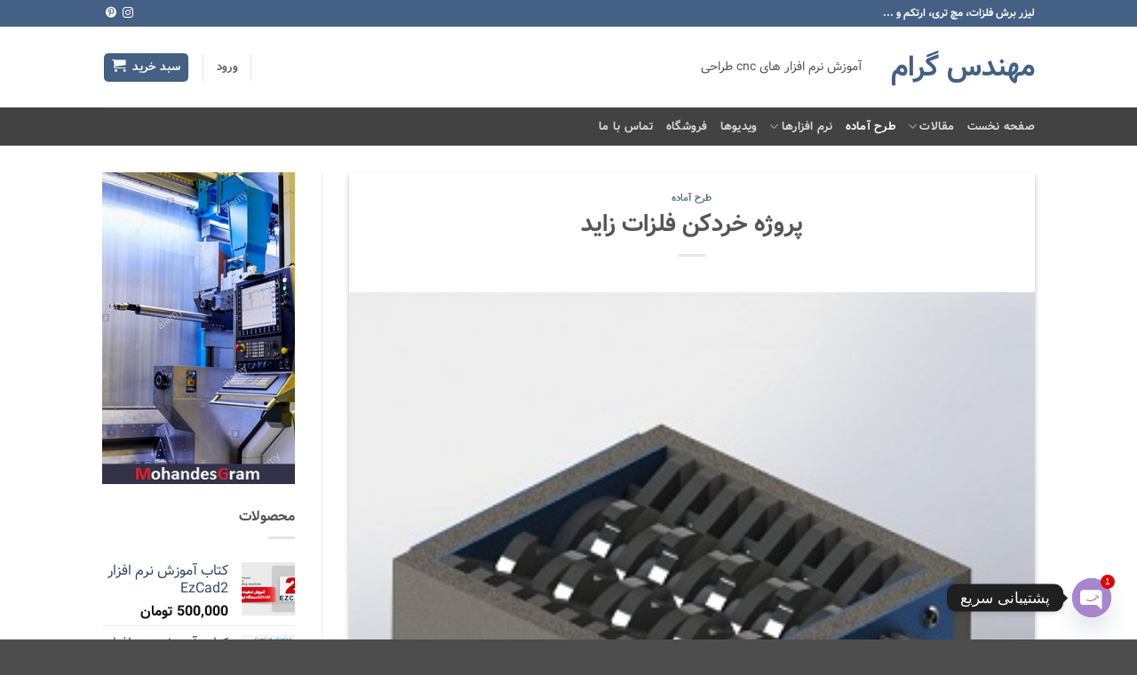

--- FILE ---
content_type: text/html; charset=UTF-8
request_url: https://mohandesgram.com/download/waste-metal-shredder-design/
body_size: 24901
content:

<!DOCTYPE html>
<html dir="rtl" lang="fa-IR" class="loading-site no-js">
<head>
	<meta charset="UTF-8" />
	<link rel="profile" href="https://gmpg.org/xfn/11" />
	<link rel="pingback" href="https://mohandesgram.com/xmlrpc.php" />

	<script>(function(html){html.className = html.className.replace(/\bno-js\b/,'js')})(document.documentElement);</script>
<meta name='robots' content='index, follow, max-image-preview:large, max-snippet:-1, max-video-preview:-1' />
<meta name="viewport" content="width=device-width, initial-scale=1" />
	<!-- This site is optimized with the Yoast SEO plugin v26.7 - https://yoast.com/wordpress/plugins/seo/ -->
	<title>پروژه خردکن فلزات زاید - مهندس گرام</title>
	<link rel="canonical" href="https://mohandesgram.com/download/waste-metal-shredder-design/" />
	<meta property="og:locale" content="fa_IR" />
	<meta property="og:type" content="article" />
	<meta property="og:title" content="پروژه خردکن فلزات زاید - مهندس گرام" />
	<meta property="og:description" content="پروژه خردکن فلزات زاید همرا با کلیپ عملکرد پروژه نام فایل: پروژه خردکن فلزات زاید حجم فایل:۵mb فرمت: sldprt-step نرم افزار های پیشنهادی : SOLIDWORKS &#8211; CATIA &#8211; INVENTOR &nbsp; &nbsp; &nbsp; &nbsp; دانلود فایل" />
	<meta property="og:url" content="https://mohandesgram.com/download/waste-metal-shredder-design/" />
	<meta property="og:site_name" content="مهندس گرام" />
	<meta property="og:image" content="https://mohandesgram.com/wp-content/uploads/2018/10/khord-kon-halabi.jpg" />
	<meta property="og:image:width" content="300" />
	<meta property="og:image:height" content="300" />
	<meta property="og:image:type" content="image/jpeg" />
	<meta name="twitter:card" content="summary_large_image" />
	<script type="application/ld+json" class="yoast-schema-graph">{"@context":"https://schema.org","@graph":[{"@type":"WebPage","@id":"https://mohandesgram.com/download/waste-metal-shredder-design/","url":"https://mohandesgram.com/download/waste-metal-shredder-design/","name":"پروژه خردکن فلزات زاید - مهندس گرام","isPartOf":{"@id":"https://mohandesgram.com/#website"},"primaryImageOfPage":{"@id":"https://mohandesgram.com/download/waste-metal-shredder-design/#primaryimage"},"image":{"@id":"https://mohandesgram.com/download/waste-metal-shredder-design/#primaryimage"},"thumbnailUrl":"https://mohandesgram.com/wp-content/uploads/2018/10/khord-kon-halabi.jpg","datePublished":"2018-10-24T06:33:34+00:00","breadcrumb":{"@id":"https://mohandesgram.com/download/waste-metal-shredder-design/#breadcrumb"},"inLanguage":"fa-IR","potentialAction":[{"@type":"ReadAction","target":["https://mohandesgram.com/download/waste-metal-shredder-design/"]}]},{"@type":"ImageObject","inLanguage":"fa-IR","@id":"https://mohandesgram.com/download/waste-metal-shredder-design/#primaryimage","url":"https://mohandesgram.com/wp-content/uploads/2018/10/khord-kon-halabi.jpg","contentUrl":"https://mohandesgram.com/wp-content/uploads/2018/10/khord-kon-halabi.jpg","width":300,"height":300,"caption":"پروژه خردکن فلزات زاید"},{"@type":"BreadcrumbList","@id":"https://mohandesgram.com/download/waste-metal-shredder-design/#breadcrumb","itemListElement":[{"@type":"ListItem","position":1,"name":"خانه","item":"https://mohandesgram.com/"},{"@type":"ListItem","position":2,"name":"Downloads","item":"https://mohandesgram.com/download/"},{"@type":"ListItem","position":3,"name":"پروژه خردکن فلزات زاید"}]},{"@type":"WebSite","@id":"https://mohandesgram.com/#website","url":"https://mohandesgram.com/","name":"مهندس گرام","description":"بزرگترین منبع آموزشی مهندسی","potentialAction":[{"@type":"SearchAction","target":{"@type":"EntryPoint","urlTemplate":"https://mohandesgram.com/?s={search_term_string}"},"query-input":{"@type":"PropertyValueSpecification","valueRequired":true,"valueName":"search_term_string"}}],"inLanguage":"fa-IR"}]}</script>
	<!-- / Yoast SEO plugin. -->


<link rel='prefetch' href='https://mohandesgram.com/wp-content/themes/flatsome/assets/js/flatsome.js?ver=e2eddd6c228105dac048' />
<link rel='prefetch' href='https://mohandesgram.com/wp-content/themes/flatsome/assets/js/chunk.slider.js?ver=3.20.4' />
<link rel='prefetch' href='https://mohandesgram.com/wp-content/themes/flatsome/assets/js/chunk.popups.js?ver=3.20.4' />
<link rel='prefetch' href='https://mohandesgram.com/wp-content/themes/flatsome/assets/js/chunk.tooltips.js?ver=3.20.4' />
<link rel='prefetch' href='https://mohandesgram.com/wp-content/themes/flatsome/assets/js/woocommerce.js?ver=1c9be63d628ff7c3ff4c' />
<link rel="alternate" type="application/rss+xml" title="مهندس گرام &raquo; خوراک" href="https://mohandesgram.com/feed/" />
<link rel="alternate" type="application/rss+xml" title="مهندس گرام &raquo; خوراک دیدگاه‌ها" href="https://mohandesgram.com/comments/feed/" />
<link rel="alternate" type="application/rss+xml" title="مهندس گرام &raquo; پروژه خردکن فلزات زاید خوراک دیدگاه‌ها" href="https://mohandesgram.com/download/waste-metal-shredder-design/feed/" />
<link rel="alternate" title="oEmbed (JSON)" type="application/json+oembed" href="https://mohandesgram.com/wp-json/oembed/1.0/embed?url=https%3A%2F%2Fmohandesgram.com%2Fdownload%2Fwaste-metal-shredder-design" />
<link rel="alternate" title="oEmbed (XML)" type="text/xml+oembed" href="https://mohandesgram.com/wp-json/oembed/1.0/embed?url=https%3A%2F%2Fmohandesgram.com%2Fdownload%2Fwaste-metal-shredder-design&#038;format=xml" />
<style id='wp-img-auto-sizes-contain-inline-css' type='text/css'>
img:is([sizes=auto i],[sizes^="auto," i]){contain-intrinsic-size:3000px 1500px}
/*# sourceURL=wp-img-auto-sizes-contain-inline-css */
</style>
<style id='wp-emoji-styles-inline-css' type='text/css'>

	img.wp-smiley, img.emoji {
		display: inline !important;
		border: none !important;
		box-shadow: none !important;
		height: 1em !important;
		width: 1em !important;
		margin: 0 0.07em !important;
		vertical-align: -0.1em !important;
		background: none !important;
		padding: 0 !important;
	}
/*# sourceURL=wp-emoji-styles-inline-css */
</style>
<style id='wp-block-library-inline-css' type='text/css'>
:root{--wp-block-synced-color:#7a00df;--wp-block-synced-color--rgb:122,0,223;--wp-bound-block-color:var(--wp-block-synced-color);--wp-editor-canvas-background:#ddd;--wp-admin-theme-color:#007cba;--wp-admin-theme-color--rgb:0,124,186;--wp-admin-theme-color-darker-10:#006ba1;--wp-admin-theme-color-darker-10--rgb:0,107,160.5;--wp-admin-theme-color-darker-20:#005a87;--wp-admin-theme-color-darker-20--rgb:0,90,135;--wp-admin-border-width-focus:2px}@media (min-resolution:192dpi){:root{--wp-admin-border-width-focus:1.5px}}.wp-element-button{cursor:pointer}:root .has-very-light-gray-background-color{background-color:#eee}:root .has-very-dark-gray-background-color{background-color:#313131}:root .has-very-light-gray-color{color:#eee}:root .has-very-dark-gray-color{color:#313131}:root .has-vivid-green-cyan-to-vivid-cyan-blue-gradient-background{background:linear-gradient(135deg,#00d084,#0693e3)}:root .has-purple-crush-gradient-background{background:linear-gradient(135deg,#34e2e4,#4721fb 50%,#ab1dfe)}:root .has-hazy-dawn-gradient-background{background:linear-gradient(135deg,#faaca8,#dad0ec)}:root .has-subdued-olive-gradient-background{background:linear-gradient(135deg,#fafae1,#67a671)}:root .has-atomic-cream-gradient-background{background:linear-gradient(135deg,#fdd79a,#004a59)}:root .has-nightshade-gradient-background{background:linear-gradient(135deg,#330968,#31cdcf)}:root .has-midnight-gradient-background{background:linear-gradient(135deg,#020381,#2874fc)}:root{--wp--preset--font-size--normal:16px;--wp--preset--font-size--huge:42px}.has-regular-font-size{font-size:1em}.has-larger-font-size{font-size:2.625em}.has-normal-font-size{font-size:var(--wp--preset--font-size--normal)}.has-huge-font-size{font-size:var(--wp--preset--font-size--huge)}.has-text-align-center{text-align:center}.has-text-align-left{text-align:left}.has-text-align-right{text-align:right}.has-fit-text{white-space:nowrap!important}#end-resizable-editor-section{display:none}.aligncenter{clear:both}.items-justified-left{justify-content:flex-start}.items-justified-center{justify-content:center}.items-justified-right{justify-content:flex-end}.items-justified-space-between{justify-content:space-between}.screen-reader-text{border:0;clip-path:inset(50%);height:1px;margin:-1px;overflow:hidden;padding:0;position:absolute;width:1px;word-wrap:normal!important}.screen-reader-text:focus{background-color:#ddd;clip-path:none;color:#444;display:block;font-size:1em;height:auto;left:5px;line-height:normal;padding:15px 23px 14px;text-decoration:none;top:5px;width:auto;z-index:100000}html :where(.has-border-color){border-style:solid}html :where([style*=border-top-color]){border-top-style:solid}html :where([style*=border-right-color]){border-right-style:solid}html :where([style*=border-bottom-color]){border-bottom-style:solid}html :where([style*=border-left-color]){border-left-style:solid}html :where([style*=border-width]){border-style:solid}html :where([style*=border-top-width]){border-top-style:solid}html :where([style*=border-right-width]){border-right-style:solid}html :where([style*=border-bottom-width]){border-bottom-style:solid}html :where([style*=border-left-width]){border-left-style:solid}html :where(img[class*=wp-image-]){height:auto;max-width:100%}:where(figure){margin:0 0 1em}html :where(.is-position-sticky){--wp-admin--admin-bar--position-offset:var(--wp-admin--admin-bar--height,0px)}@media screen and (max-width:600px){html :where(.is-position-sticky){--wp-admin--admin-bar--position-offset:0px}}

/*# sourceURL=wp-block-library-inline-css */
</style><link rel='stylesheet' id='wc-blocks-style-rtl-css' href='https://mohandesgram.com/wp-content/plugins/woocommerce/assets/client/blocks/wc-blocks-rtl.css?ver=wc-10.4.3' type='text/css' media='all' />
<style id='global-styles-inline-css' type='text/css'>
:root{--wp--preset--aspect-ratio--square: 1;--wp--preset--aspect-ratio--4-3: 4/3;--wp--preset--aspect-ratio--3-4: 3/4;--wp--preset--aspect-ratio--3-2: 3/2;--wp--preset--aspect-ratio--2-3: 2/3;--wp--preset--aspect-ratio--16-9: 16/9;--wp--preset--aspect-ratio--9-16: 9/16;--wp--preset--color--black: #000000;--wp--preset--color--cyan-bluish-gray: #abb8c3;--wp--preset--color--white: #ffffff;--wp--preset--color--pale-pink: #f78da7;--wp--preset--color--vivid-red: #cf2e2e;--wp--preset--color--luminous-vivid-orange: #ff6900;--wp--preset--color--luminous-vivid-amber: #fcb900;--wp--preset--color--light-green-cyan: #7bdcb5;--wp--preset--color--vivid-green-cyan: #00d084;--wp--preset--color--pale-cyan-blue: #8ed1fc;--wp--preset--color--vivid-cyan-blue: #0693e3;--wp--preset--color--vivid-purple: #9b51e0;--wp--preset--color--primary: #446084;--wp--preset--color--secondary: #C05530;--wp--preset--color--success: #627D47;--wp--preset--color--alert: #b20000;--wp--preset--gradient--vivid-cyan-blue-to-vivid-purple: linear-gradient(135deg,rgb(6,147,227) 0%,rgb(155,81,224) 100%);--wp--preset--gradient--light-green-cyan-to-vivid-green-cyan: linear-gradient(135deg,rgb(122,220,180) 0%,rgb(0,208,130) 100%);--wp--preset--gradient--luminous-vivid-amber-to-luminous-vivid-orange: linear-gradient(135deg,rgb(252,185,0) 0%,rgb(255,105,0) 100%);--wp--preset--gradient--luminous-vivid-orange-to-vivid-red: linear-gradient(135deg,rgb(255,105,0) 0%,rgb(207,46,46) 100%);--wp--preset--gradient--very-light-gray-to-cyan-bluish-gray: linear-gradient(135deg,rgb(238,238,238) 0%,rgb(169,184,195) 100%);--wp--preset--gradient--cool-to-warm-spectrum: linear-gradient(135deg,rgb(74,234,220) 0%,rgb(151,120,209) 20%,rgb(207,42,186) 40%,rgb(238,44,130) 60%,rgb(251,105,98) 80%,rgb(254,248,76) 100%);--wp--preset--gradient--blush-light-purple: linear-gradient(135deg,rgb(255,206,236) 0%,rgb(152,150,240) 100%);--wp--preset--gradient--blush-bordeaux: linear-gradient(135deg,rgb(254,205,165) 0%,rgb(254,45,45) 50%,rgb(107,0,62) 100%);--wp--preset--gradient--luminous-dusk: linear-gradient(135deg,rgb(255,203,112) 0%,rgb(199,81,192) 50%,rgb(65,88,208) 100%);--wp--preset--gradient--pale-ocean: linear-gradient(135deg,rgb(255,245,203) 0%,rgb(182,227,212) 50%,rgb(51,167,181) 100%);--wp--preset--gradient--electric-grass: linear-gradient(135deg,rgb(202,248,128) 0%,rgb(113,206,126) 100%);--wp--preset--gradient--midnight: linear-gradient(135deg,rgb(2,3,129) 0%,rgb(40,116,252) 100%);--wp--preset--font-size--small: 13px;--wp--preset--font-size--medium: 20px;--wp--preset--font-size--large: 36px;--wp--preset--font-size--x-large: 42px;--wp--preset--spacing--20: 0.44rem;--wp--preset--spacing--30: 0.67rem;--wp--preset--spacing--40: 1rem;--wp--preset--spacing--50: 1.5rem;--wp--preset--spacing--60: 2.25rem;--wp--preset--spacing--70: 3.38rem;--wp--preset--spacing--80: 5.06rem;--wp--preset--shadow--natural: 6px 6px 9px rgba(0, 0, 0, 0.2);--wp--preset--shadow--deep: 12px 12px 50px rgba(0, 0, 0, 0.4);--wp--preset--shadow--sharp: 6px 6px 0px rgba(0, 0, 0, 0.2);--wp--preset--shadow--outlined: 6px 6px 0px -3px rgb(255, 255, 255), 6px 6px rgb(0, 0, 0);--wp--preset--shadow--crisp: 6px 6px 0px rgb(0, 0, 0);}:where(body) { margin: 0; }.wp-site-blocks > .alignleft { float: left; margin-right: 2em; }.wp-site-blocks > .alignright { float: right; margin-left: 2em; }.wp-site-blocks > .aligncenter { justify-content: center; margin-left: auto; margin-right: auto; }:where(.is-layout-flex){gap: 0.5em;}:where(.is-layout-grid){gap: 0.5em;}.is-layout-flow > .alignleft{float: left;margin-inline-start: 0;margin-inline-end: 2em;}.is-layout-flow > .alignright{float: right;margin-inline-start: 2em;margin-inline-end: 0;}.is-layout-flow > .aligncenter{margin-left: auto !important;margin-right: auto !important;}.is-layout-constrained > .alignleft{float: left;margin-inline-start: 0;margin-inline-end: 2em;}.is-layout-constrained > .alignright{float: right;margin-inline-start: 2em;margin-inline-end: 0;}.is-layout-constrained > .aligncenter{margin-left: auto !important;margin-right: auto !important;}.is-layout-constrained > :where(:not(.alignleft):not(.alignright):not(.alignfull)){margin-left: auto !important;margin-right: auto !important;}body .is-layout-flex{display: flex;}.is-layout-flex{flex-wrap: wrap;align-items: center;}.is-layout-flex > :is(*, div){margin: 0;}body .is-layout-grid{display: grid;}.is-layout-grid > :is(*, div){margin: 0;}body{padding-top: 0px;padding-right: 0px;padding-bottom: 0px;padding-left: 0px;}a:where(:not(.wp-element-button)){text-decoration: none;}:root :where(.wp-element-button, .wp-block-button__link){background-color: #32373c;border-width: 0;color: #fff;font-family: inherit;font-size: inherit;font-style: inherit;font-weight: inherit;letter-spacing: inherit;line-height: inherit;padding-top: calc(0.667em + 2px);padding-right: calc(1.333em + 2px);padding-bottom: calc(0.667em + 2px);padding-left: calc(1.333em + 2px);text-decoration: none;text-transform: inherit;}.has-black-color{color: var(--wp--preset--color--black) !important;}.has-cyan-bluish-gray-color{color: var(--wp--preset--color--cyan-bluish-gray) !important;}.has-white-color{color: var(--wp--preset--color--white) !important;}.has-pale-pink-color{color: var(--wp--preset--color--pale-pink) !important;}.has-vivid-red-color{color: var(--wp--preset--color--vivid-red) !important;}.has-luminous-vivid-orange-color{color: var(--wp--preset--color--luminous-vivid-orange) !important;}.has-luminous-vivid-amber-color{color: var(--wp--preset--color--luminous-vivid-amber) !important;}.has-light-green-cyan-color{color: var(--wp--preset--color--light-green-cyan) !important;}.has-vivid-green-cyan-color{color: var(--wp--preset--color--vivid-green-cyan) !important;}.has-pale-cyan-blue-color{color: var(--wp--preset--color--pale-cyan-blue) !important;}.has-vivid-cyan-blue-color{color: var(--wp--preset--color--vivid-cyan-blue) !important;}.has-vivid-purple-color{color: var(--wp--preset--color--vivid-purple) !important;}.has-primary-color{color: var(--wp--preset--color--primary) !important;}.has-secondary-color{color: var(--wp--preset--color--secondary) !important;}.has-success-color{color: var(--wp--preset--color--success) !important;}.has-alert-color{color: var(--wp--preset--color--alert) !important;}.has-black-background-color{background-color: var(--wp--preset--color--black) !important;}.has-cyan-bluish-gray-background-color{background-color: var(--wp--preset--color--cyan-bluish-gray) !important;}.has-white-background-color{background-color: var(--wp--preset--color--white) !important;}.has-pale-pink-background-color{background-color: var(--wp--preset--color--pale-pink) !important;}.has-vivid-red-background-color{background-color: var(--wp--preset--color--vivid-red) !important;}.has-luminous-vivid-orange-background-color{background-color: var(--wp--preset--color--luminous-vivid-orange) !important;}.has-luminous-vivid-amber-background-color{background-color: var(--wp--preset--color--luminous-vivid-amber) !important;}.has-light-green-cyan-background-color{background-color: var(--wp--preset--color--light-green-cyan) !important;}.has-vivid-green-cyan-background-color{background-color: var(--wp--preset--color--vivid-green-cyan) !important;}.has-pale-cyan-blue-background-color{background-color: var(--wp--preset--color--pale-cyan-blue) !important;}.has-vivid-cyan-blue-background-color{background-color: var(--wp--preset--color--vivid-cyan-blue) !important;}.has-vivid-purple-background-color{background-color: var(--wp--preset--color--vivid-purple) !important;}.has-primary-background-color{background-color: var(--wp--preset--color--primary) !important;}.has-secondary-background-color{background-color: var(--wp--preset--color--secondary) !important;}.has-success-background-color{background-color: var(--wp--preset--color--success) !important;}.has-alert-background-color{background-color: var(--wp--preset--color--alert) !important;}.has-black-border-color{border-color: var(--wp--preset--color--black) !important;}.has-cyan-bluish-gray-border-color{border-color: var(--wp--preset--color--cyan-bluish-gray) !important;}.has-white-border-color{border-color: var(--wp--preset--color--white) !important;}.has-pale-pink-border-color{border-color: var(--wp--preset--color--pale-pink) !important;}.has-vivid-red-border-color{border-color: var(--wp--preset--color--vivid-red) !important;}.has-luminous-vivid-orange-border-color{border-color: var(--wp--preset--color--luminous-vivid-orange) !important;}.has-luminous-vivid-amber-border-color{border-color: var(--wp--preset--color--luminous-vivid-amber) !important;}.has-light-green-cyan-border-color{border-color: var(--wp--preset--color--light-green-cyan) !important;}.has-vivid-green-cyan-border-color{border-color: var(--wp--preset--color--vivid-green-cyan) !important;}.has-pale-cyan-blue-border-color{border-color: var(--wp--preset--color--pale-cyan-blue) !important;}.has-vivid-cyan-blue-border-color{border-color: var(--wp--preset--color--vivid-cyan-blue) !important;}.has-vivid-purple-border-color{border-color: var(--wp--preset--color--vivid-purple) !important;}.has-primary-border-color{border-color: var(--wp--preset--color--primary) !important;}.has-secondary-border-color{border-color: var(--wp--preset--color--secondary) !important;}.has-success-border-color{border-color: var(--wp--preset--color--success) !important;}.has-alert-border-color{border-color: var(--wp--preset--color--alert) !important;}.has-vivid-cyan-blue-to-vivid-purple-gradient-background{background: var(--wp--preset--gradient--vivid-cyan-blue-to-vivid-purple) !important;}.has-light-green-cyan-to-vivid-green-cyan-gradient-background{background: var(--wp--preset--gradient--light-green-cyan-to-vivid-green-cyan) !important;}.has-luminous-vivid-amber-to-luminous-vivid-orange-gradient-background{background: var(--wp--preset--gradient--luminous-vivid-amber-to-luminous-vivid-orange) !important;}.has-luminous-vivid-orange-to-vivid-red-gradient-background{background: var(--wp--preset--gradient--luminous-vivid-orange-to-vivid-red) !important;}.has-very-light-gray-to-cyan-bluish-gray-gradient-background{background: var(--wp--preset--gradient--very-light-gray-to-cyan-bluish-gray) !important;}.has-cool-to-warm-spectrum-gradient-background{background: var(--wp--preset--gradient--cool-to-warm-spectrum) !important;}.has-blush-light-purple-gradient-background{background: var(--wp--preset--gradient--blush-light-purple) !important;}.has-blush-bordeaux-gradient-background{background: var(--wp--preset--gradient--blush-bordeaux) !important;}.has-luminous-dusk-gradient-background{background: var(--wp--preset--gradient--luminous-dusk) !important;}.has-pale-ocean-gradient-background{background: var(--wp--preset--gradient--pale-ocean) !important;}.has-electric-grass-gradient-background{background: var(--wp--preset--gradient--electric-grass) !important;}.has-midnight-gradient-background{background: var(--wp--preset--gradient--midnight) !important;}.has-small-font-size{font-size: var(--wp--preset--font-size--small) !important;}.has-medium-font-size{font-size: var(--wp--preset--font-size--medium) !important;}.has-large-font-size{font-size: var(--wp--preset--font-size--large) !important;}.has-x-large-font-size{font-size: var(--wp--preset--font-size--x-large) !important;}
/*# sourceURL=global-styles-inline-css */
</style>

<style id='woocommerce-inline-inline-css' type='text/css'>
.woocommerce form .form-row .required { visibility: visible; }
/*# sourceURL=woocommerce-inline-inline-css */
</style>
<link rel='stylesheet' id='flatsome-child-theme-css' href='https://mohandesgram.com/wp-content/themes/flatsome-child/assets/public/css/flatsome-child-theme.css?ver=3.7.2' type='text/css' media='all' />
<link rel='stylesheet' id='flatsome-child-vazirfont-css' href='https://mohandesgram.com/wp-content/themes/flatsome-child/assets/public/css/vazir-font.css?ver=3.7.2' type='text/css' media='all' />
<link rel='stylesheet' id='chaty-front-css-css' href='https://mohandesgram.com/wp-content/plugins/chaty/css/chaty-front.min.css?ver=3.5.01763574774' type='text/css' media='all' />
<link rel='stylesheet' id='flatsome-main-rtl-css' href='https://mohandesgram.com/wp-content/themes/flatsome/assets/css/flatsome-rtl.css?ver=3.20.4' type='text/css' media='all' />
<style id='flatsome-main-inline-css' type='text/css'>
@font-face {
				font-family: "fl-icons";
				font-display: block;
				src: url(https://mohandesgram.com/wp-content/themes/flatsome/assets/css/icons/fl-icons.eot?v=3.20.4);
				src:
					url(https://mohandesgram.com/wp-content/themes/flatsome/assets/css/icons/fl-icons.eot#iefix?v=3.20.4) format("embedded-opentype"),
					url(https://mohandesgram.com/wp-content/themes/flatsome/assets/css/icons/fl-icons.woff2?v=3.20.4) format("woff2"),
					url(https://mohandesgram.com/wp-content/themes/flatsome/assets/css/icons/fl-icons.ttf?v=3.20.4) format("truetype"),
					url(https://mohandesgram.com/wp-content/themes/flatsome/assets/css/icons/fl-icons.woff?v=3.20.4) format("woff"),
					url(https://mohandesgram.com/wp-content/themes/flatsome/assets/css/icons/fl-icons.svg?v=3.20.4#fl-icons) format("svg");
			}
/*# sourceURL=flatsome-main-inline-css */
</style>
<link rel='stylesheet' id='flatsome-shop-rtl-css' href='https://mohandesgram.com/wp-content/themes/flatsome/assets/css/flatsome-shop-rtl.css?ver=3.20.4' type='text/css' media='all' />
<link rel='stylesheet' id='flatsome-style-css' href='https://mohandesgram.com/wp-content/themes/flatsome-child/style.css?ver=3.10.0' type='text/css' media='all' />
<script type="text/javascript" src="https://mohandesgram.com/wp-includes/js/jquery/jquery.min.js?ver=3.7.1" id="jquery-core-js"></script>
<script type="text/javascript" src="https://mohandesgram.com/wp-includes/js/jquery/jquery-migrate.min.js?ver=3.4.1" id="jquery-migrate-js"></script>
<script type="text/javascript" src="https://mohandesgram.com/wp-content/plugins/woocommerce/assets/js/jquery-blockui/jquery.blockUI.min.js?ver=2.7.0-wc.10.4.3" id="wc-jquery-blockui-js" data-wp-strategy="defer"></script>
<script type="text/javascript" id="wc-add-to-cart-js-extra">
/* <![CDATA[ */
var wc_add_to_cart_params = {"ajax_url":"/wp-admin/admin-ajax.php","wc_ajax_url":"/?wc-ajax=%%endpoint%%","i18n_view_cart":"\u0645\u0634\u0627\u0647\u062f\u0647 \u0633\u0628\u062f \u062e\u0631\u06cc\u062f","cart_url":"https://mohandesgram.com/cart/","is_cart":"","cart_redirect_after_add":"no"};
//# sourceURL=wc-add-to-cart-js-extra
/* ]]> */
</script>
<script type="text/javascript" src="https://mohandesgram.com/wp-content/plugins/woocommerce/assets/js/frontend/add-to-cart.min.js?ver=10.4.3" id="wc-add-to-cart-js" defer="defer" data-wp-strategy="defer"></script>
<script type="text/javascript" src="https://mohandesgram.com/wp-content/plugins/woocommerce/assets/js/js-cookie/js.cookie.min.js?ver=2.1.4-wc.10.4.3" id="wc-js-cookie-js" data-wp-strategy="defer"></script>
<link rel="https://api.w.org/" href="https://mohandesgram.com/wp-json/" /><link rel="alternate" title="JSON" type="application/json" href="https://mohandesgram.com/wp-json/wp/v2/download/1201" /><link rel="EditURI" type="application/rsd+xml" title="RSD" href="https://mohandesgram.com/xmlrpc.php?rsd" />
<meta name="generator" content="WordPress 6.9" />
<meta name="generator" content="WooCommerce 10.4.3" />
<link rel='shortlink' href='https://mohandesgram.com/?p=1201' />
	<noscript><style>.woocommerce-product-gallery{ opacity: 1 !important; }</style></noscript>
	<style id="custom-css" type="text/css">:root {--primary-color: #446084;--fs-color-primary: #446084;--fs-color-secondary: #C05530;--fs-color-success: #627D47;--fs-color-alert: #b20000;--fs-color-base: #565151;--fs-experimental-link-color: #334862;--fs-experimental-link-color-hover: #111;}.tooltipster-base {--tooltip-color: #fff;--tooltip-bg-color: #000;}.off-canvas-right .mfp-content, .off-canvas-left .mfp-content {--drawer-width: 300px;}.off-canvas .mfp-content.off-canvas-cart {--drawer-width: 360px;}.header-main{height: 91px}#logo img{max-height: 91px}#logo{width:164px;}#logo img{padding:1px 0;}.header-bottom{min-height: 43px}.header-top{min-height: 30px}.transparent .header-main{height: 30px}.transparent #logo img{max-height: 30px}.has-transparent + .page-title:first-of-type,.has-transparent + #main > .page-title,.has-transparent + #main > div > .page-title,.has-transparent + #main .page-header-wrapper:first-of-type .page-title{padding-top: 110px;}.header.show-on-scroll,.stuck .header-main{height:70px!important}.stuck #logo img{max-height: 70px!important}.search-form{ width: 100%;}.header-bg-color {background-color: rgba(255,255,255,0.9)}.header-bottom {background-color: #424242}.stuck .header-main .nav > li > a{line-height: 50px }@media (max-width: 549px) {.header-main{height: 70px}#logo img{max-height: 70px}}body{font-size: 100%;}@media screen and (max-width: 549px){body{font-size: 100%;}}body{font-family: Lato, sans-serif;}body {font-weight: 400;font-style: normal;}.nav > li > a {font-family: Lato, sans-serif;}.mobile-sidebar-levels-2 .nav > li > ul > li > a {font-family: Lato, sans-serif;}.nav > li > a,.mobile-sidebar-levels-2 .nav > li > ul > li > a {font-weight: 700;font-style: normal;}h1,h2,h3,h4,h5,h6,.heading-font, .off-canvas-center .nav-sidebar.nav-vertical > li > a{font-family: Lato, sans-serif;}h1,h2,h3,h4,h5,h6,.heading-font,.banner h1,.banner h2 {font-weight: 700;font-style: normal;}.alt-font{font-family: "Dancing Script", sans-serif;}.alt-font {font-weight: 400!important;font-style: normal!important;}.has-equal-box-heights .box-image {padding-top: 100%;}@media screen and (min-width: 550px){.products .box-vertical .box-image{min-width: 247px!important;width: 247px!important;}}.footer-2{background-image: url('https://novinjavane.ir/wp-content/uploads/2023/01/footer_bg.png');}.nav-vertical-fly-out > li + li {border-top-width: 1px; border-top-style: solid;}/* Custom CSS */p {text-align: justify;}.label-new.menu-item > a:after{content:"جدید";}.label-hot.menu-item > a:after{content:"جدید";}.label-sale.menu-item > a:after{content:"حراج";}.label-popular.menu-item > a:after{content:"محبوب";}</style><style id="kirki-inline-styles">/* latin-ext */
@font-face {
  font-family: 'Lato';
  font-style: normal;
  font-weight: 400;
  font-display: swap;
  src: url(https://mohandesgram.com/wp-content/fonts/lato/S6uyw4BMUTPHjxAwXjeu.woff2) format('woff2');
  unicode-range: U+0100-02BA, U+02BD-02C5, U+02C7-02CC, U+02CE-02D7, U+02DD-02FF, U+0304, U+0308, U+0329, U+1D00-1DBF, U+1E00-1E9F, U+1EF2-1EFF, U+2020, U+20A0-20AB, U+20AD-20C0, U+2113, U+2C60-2C7F, U+A720-A7FF;
}
/* latin */
@font-face {
  font-family: 'Lato';
  font-style: normal;
  font-weight: 400;
  font-display: swap;
  src: url(https://mohandesgram.com/wp-content/fonts/lato/S6uyw4BMUTPHjx4wXg.woff2) format('woff2');
  unicode-range: U+0000-00FF, U+0131, U+0152-0153, U+02BB-02BC, U+02C6, U+02DA, U+02DC, U+0304, U+0308, U+0329, U+2000-206F, U+20AC, U+2122, U+2191, U+2193, U+2212, U+2215, U+FEFF, U+FFFD;
}
/* latin-ext */
@font-face {
  font-family: 'Lato';
  font-style: normal;
  font-weight: 700;
  font-display: swap;
  src: url(https://mohandesgram.com/wp-content/fonts/lato/S6u9w4BMUTPHh6UVSwaPGR_p.woff2) format('woff2');
  unicode-range: U+0100-02BA, U+02BD-02C5, U+02C7-02CC, U+02CE-02D7, U+02DD-02FF, U+0304, U+0308, U+0329, U+1D00-1DBF, U+1E00-1E9F, U+1EF2-1EFF, U+2020, U+20A0-20AB, U+20AD-20C0, U+2113, U+2C60-2C7F, U+A720-A7FF;
}
/* latin */
@font-face {
  font-family: 'Lato';
  font-style: normal;
  font-weight: 700;
  font-display: swap;
  src: url(https://mohandesgram.com/wp-content/fonts/lato/S6u9w4BMUTPHh6UVSwiPGQ.woff2) format('woff2');
  unicode-range: U+0000-00FF, U+0131, U+0152-0153, U+02BB-02BC, U+02C6, U+02DA, U+02DC, U+0304, U+0308, U+0329, U+2000-206F, U+20AC, U+2122, U+2191, U+2193, U+2212, U+2215, U+FEFF, U+FFFD;
}/* vietnamese */
@font-face {
  font-family: 'Dancing Script';
  font-style: normal;
  font-weight: 400;
  font-display: swap;
  src: url(https://mohandesgram.com/wp-content/fonts/dancing-script/If2cXTr6YS-zF4S-kcSWSVi_sxjsohD9F50Ruu7BMSo3Rep8ltA.woff2) format('woff2');
  unicode-range: U+0102-0103, U+0110-0111, U+0128-0129, U+0168-0169, U+01A0-01A1, U+01AF-01B0, U+0300-0301, U+0303-0304, U+0308-0309, U+0323, U+0329, U+1EA0-1EF9, U+20AB;
}
/* latin-ext */
@font-face {
  font-family: 'Dancing Script';
  font-style: normal;
  font-weight: 400;
  font-display: swap;
  src: url(https://mohandesgram.com/wp-content/fonts/dancing-script/If2cXTr6YS-zF4S-kcSWSVi_sxjsohD9F50Ruu7BMSo3ROp8ltA.woff2) format('woff2');
  unicode-range: U+0100-02BA, U+02BD-02C5, U+02C7-02CC, U+02CE-02D7, U+02DD-02FF, U+0304, U+0308, U+0329, U+1D00-1DBF, U+1E00-1E9F, U+1EF2-1EFF, U+2020, U+20A0-20AB, U+20AD-20C0, U+2113, U+2C60-2C7F, U+A720-A7FF;
}
/* latin */
@font-face {
  font-family: 'Dancing Script';
  font-style: normal;
  font-weight: 400;
  font-display: swap;
  src: url(https://mohandesgram.com/wp-content/fonts/dancing-script/If2cXTr6YS-zF4S-kcSWSVi_sxjsohD9F50Ruu7BMSo3Sup8.woff2) format('woff2');
  unicode-range: U+0000-00FF, U+0131, U+0152-0153, U+02BB-02BC, U+02C6, U+02DA, U+02DC, U+0304, U+0308, U+0329, U+2000-206F, U+20AC, U+2122, U+2191, U+2193, U+2212, U+2215, U+FEFF, U+FFFD;
}</style><link rel='stylesheet' id='mediaelement-css' href='https://mohandesgram.com/wp-includes/js/mediaelement/mediaelementplayer-legacy.min.css?ver=4.2.17' type='text/css' media='all' />
<link rel='stylesheet' id='wp-mediaelement-css' href='https://mohandesgram.com/wp-includes/js/mediaelement/wp-mediaelement.min.css?ver=6.9' type='text/css' media='all' />
<meta name="generator" content="WP Rocket 3.20.1.1" data-wpr-features="wpr_preload_links" /></head>

<body data-rsssl=1 class="rtl wp-singular download-template-default single single-download postid-1201 wp-theme-flatsome wp-child-theme-flatsome-child theme-flatsome woocommerce-no-js lightbox nav-dropdown-has-arrow nav-dropdown-has-shadow nav-dropdown-has-border">


<a class="skip-link screen-reader-text" href="#main">Skip to content</a>

<div data-rocket-location-hash="99bb46786fd5bd31bcd7bdc067ad247a" id="wrapper">

	
	<header data-rocket-location-hash="94b1d1d9fe64db4a591503106dcd04b6" id="header" class="header has-sticky sticky-jump sticky-hide-on-scroll">
		<div data-rocket-location-hash="d53b06ca13945ed03e70ba4a94347bcf" class="header-wrapper">
			<div id="top-bar" class="header-top hide-for-sticky nav-dark">
    <div class="flex-row container">
      <div class="flex-col hide-for-medium flex-left">
          <ul class="nav nav-left medium-nav-center nav-small  nav-divided">
              <li class="html custom html_topbar_left"><p><strong class="uppercase">لیزر برش فلزات، مچ تری، ارتکم و ...   <span style="color: #;"><a style="color: #999999;"   </a></span></strong></p></li>          </ul>
      </div>

      <div class="flex-col hide-for-medium flex-center">
          <ul class="nav nav-center nav-small  nav-divided">
                        </ul>
      </div>

      <div class="flex-col hide-for-medium flex-right">
         <ul class="nav top-bar-nav nav-right nav-small  nav-divided">
              <li class="html header-social-icons ml-0">
	<div class="social-icons follow-icons" ><a href="https://www.instagram.com/novinjavane/" target="_blank" data-label="Instagram" class="icon plain tooltip instagram" title="Follow on Instagram" aria-label="Follow on Instagram" rel="noopener nofollow"><i class="icon-instagram" aria-hidden="true"></i></a><a href="https://in.pinterest.com/abolfazsh/" data-label="Pinterest" target="_blank" class="icon plain tooltip pinterest" title="Follow on Pinterest" aria-label="Follow on Pinterest" rel="noopener nofollow"><i class="icon-pinterest" aria-hidden="true"></i></a></div></li>
          </ul>
      </div>

            <div class="flex-col show-for-medium flex-grow">
          <ul class="nav nav-center nav-small mobile-nav  nav-divided">
              <li class="html custom html_topbar_left"><p><strong class="uppercase">لیزر برش فلزات، مچ تری، ارتکم و ...   <span style="color: #;"><a style="color: #999999;"   </a></span></strong></p></li>          </ul>
      </div>
      
    </div>
</div>
<div id="masthead" class="header-main ">
      <div class="header-inner flex-row container logo-left medium-logo-center" role="navigation">

          <!-- Logo -->
          <div id="logo" class="flex-col logo">
            
<!-- Header logo -->
<a href="https://mohandesgram.com/" title="مهندس گرام - بزرگترین منبع آموزشی مهندسی" rel="home">
		مهندس گرام</a>
          </div>

          <!-- Mobile Left Elements -->
          <div class="flex-col show-for-medium flex-left">
            <ul class="mobile-nav nav nav-left ">
              <li class="nav-icon has-icon">
	<div class="header-button">		<a href="#" class="icon primary button circle is-small" data-open="#main-menu" data-pos="left" data-bg="main-menu-overlay" role="button" aria-label="Menu" aria-controls="main-menu" aria-expanded="false" aria-haspopup="dialog" data-flatsome-role-button>
			<i class="icon-menu" aria-hidden="true"></i>					</a>
	 </div> </li>
            </ul>
          </div>

          <!-- Left Elements -->
          <div class="flex-col hide-for-medium flex-left
            flex-grow">
            <ul class="header-nav header-nav-main nav nav-left  nav-uppercase" >
              <li class="html custom html_nav_position_text_top">آموزش نرم افزار های cnc طراحی</li>            </ul>
          </div>

          <!-- Right Elements -->
          <div class="flex-col hide-for-medium flex-right">
            <ul class="header-nav header-nav-main nav nav-right  nav-uppercase">
              <li class="header-divider"></li>
<li class="account-item has-icon">

	<a href="https://mohandesgram.com/my-account/" class="nav-top-link nav-top-not-logged-in is-small" title="ورود" role="button" data-open="#login-form-popup" aria-controls="login-form-popup" aria-expanded="false" aria-haspopup="dialog" data-flatsome-role-button>
					<span>
			ورود			</span>
				</a>




</li>
<li class="header-divider"></li><li class="cart-item has-icon has-dropdown">
<div class="header-button">
<a href="https://mohandesgram.com/cart/" class="header-cart-link nav-top-link icon primary button round is-small" title="سبد خرید" aria-label="مشاهده سبد خرید" aria-expanded="false" aria-haspopup="true" role="button" data-flatsome-role-button>

<span class="header-cart-title">
   سبد خرید     </span>

    <i class="icon-shopping-cart" aria-hidden="true" data-icon-label="0"></i>  </a>
</div>
 <ul class="nav-dropdown nav-dropdown-default">
    <li class="html widget_shopping_cart">
      <div class="widget_shopping_cart_content">
        

	<div class="ux-mini-cart-empty flex flex-row-col text-center pt pb">
				<div class="ux-mini-cart-empty-icon">
			<svg aria-hidden="true" xmlns="http://www.w3.org/2000/svg" viewBox="0 0 17 19" style="opacity:.1;height:80px;">
				<path d="M8.5 0C6.7 0 5.3 1.2 5.3 2.7v2H2.1c-.3 0-.6.3-.7.7L0 18.2c0 .4.2.8.6.8h15.7c.4 0 .7-.3.7-.7v-.1L15.6 5.4c0-.3-.3-.6-.7-.6h-3.2v-2c0-1.6-1.4-2.8-3.2-2.8zM6.7 2.7c0-.8.8-1.4 1.8-1.4s1.8.6 1.8 1.4v2H6.7v-2zm7.5 3.4 1.3 11.5h-14L2.8 6.1h2.5v1.4c0 .4.3.7.7.7.4 0 .7-.3.7-.7V6.1h3.5v1.4c0 .4.3.7.7.7s.7-.3.7-.7V6.1h2.6z" fill-rule="evenodd" clip-rule="evenodd" fill="currentColor"></path>
			</svg>
		</div>
				<p class="woocommerce-mini-cart__empty-message empty">هیچ محصولی در سبد خرید نیست.</p>
					<p class="return-to-shop">
				<a class="button primary wc-backward" href="https://mohandesgram.com/shop/">
					بازگشت به فروشگاه				</a>
			</p>
				</div>


      </div>
    </li>
     </ul>

</li>
            </ul>
          </div>

          <!-- Mobile Right Elements -->
          <div class="flex-col show-for-medium flex-right">
            <ul class="mobile-nav nav nav-right ">
              
<li class="account-item has-icon">
		<a href="https://mohandesgram.com/my-account/" class="account-link-mobile is-small" title="حساب کاربری من" aria-label="حساب کاربری من">
		<i class="icon-user" aria-hidden="true"></i>	</a>
	</li>
<li class="header-divider"></li><li class="cart-item has-icon">

<div class="header-button">
		<a href="https://mohandesgram.com/cart/" class="header-cart-link nav-top-link icon primary button round is-small off-canvas-toggle" title="سبد خرید" aria-label="مشاهده سبد خرید" aria-expanded="false" aria-haspopup="dialog" role="button" data-open="#cart-popup" data-class="off-canvas-cart" data-pos="right" aria-controls="cart-popup" data-flatsome-role-button>

  	<i class="icon-shopping-cart" aria-hidden="true" data-icon-label="0"></i>  </a>
</div>

  <!-- Cart Sidebar Popup -->
  <div id="cart-popup" class="mfp-hide">
  <div class="cart-popup-inner inner-padding cart-popup-inner--sticky">
      <div class="cart-popup-title text-center">
          <span class="heading-font uppercase">سبد خرید</span>
          <div class="is-divider"></div>
      </div>
	  <div class="widget_shopping_cart">
		  <div class="widget_shopping_cart_content">
			  

	<div class="ux-mini-cart-empty flex flex-row-col text-center pt pb">
				<div class="ux-mini-cart-empty-icon">
			<svg aria-hidden="true" xmlns="http://www.w3.org/2000/svg" viewBox="0 0 17 19" style="opacity:.1;height:80px;">
				<path d="M8.5 0C6.7 0 5.3 1.2 5.3 2.7v2H2.1c-.3 0-.6.3-.7.7L0 18.2c0 .4.2.8.6.8h15.7c.4 0 .7-.3.7-.7v-.1L15.6 5.4c0-.3-.3-.6-.7-.6h-3.2v-2c0-1.6-1.4-2.8-3.2-2.8zM6.7 2.7c0-.8.8-1.4 1.8-1.4s1.8.6 1.8 1.4v2H6.7v-2zm7.5 3.4 1.3 11.5h-14L2.8 6.1h2.5v1.4c0 .4.3.7.7.7.4 0 .7-.3.7-.7V6.1h3.5v1.4c0 .4.3.7.7.7s.7-.3.7-.7V6.1h2.6z" fill-rule="evenodd" clip-rule="evenodd" fill="currentColor"></path>
			</svg>
		</div>
				<p class="woocommerce-mini-cart__empty-message empty">هیچ محصولی در سبد خرید نیست.</p>
					<p class="return-to-shop">
				<a class="button primary wc-backward" href="https://mohandesgram.com/shop/">
					بازگشت به فروشگاه				</a>
			</p>
				</div>


		  </div>
	  </div>
               </div>
  </div>

</li>
            </ul>
          </div>

      </div>

            <div class="container"><div class="top-divider full-width"></div></div>
      </div>
<div id="wide-nav" class="header-bottom wide-nav nav-dark">
    <div class="flex-row container">

                        <div class="flex-col hide-for-medium flex-left">
                <ul class="nav header-nav header-bottom-nav nav-left  nav-uppercase">
                    <li id="menu-item-21" class="menu-item menu-item-type-custom menu-item-object-custom menu-item-home menu-item-21 menu-item-design-default"><a href="https://mohandesgram.com/" class="nav-top-link">صفحه نخست</a></li>
<li id="menu-item-910" class="menu-item menu-item-type-custom menu-item-object-custom menu-item-has-children menu-item-910 menu-item-design-default has-dropdown"><a href="#" class="nav-top-link" aria-expanded="false" aria-haspopup="menu">مقالات<i class="icon-angle-down" aria-hidden="true"></i></a>
<ul class="sub-menu nav-dropdown nav-dropdown-default">
	<li id="menu-item-911" class="menu-item menu-item-type-taxonomy menu-item-object-post_tag menu-item-911"><a href="https://mohandesgram.com/tag/%d8%b1%d9%88%d8%b4-%d9%87%d8%a7%db%8c-%d9%85%d8%ae%d8%aa%d9%84%d9%81-%d8%ae%d9%85%da%a9%d8%a7%d8%b1%db%8c/">روش های مختلف خمکاری</a></li>
	<li id="menu-item-912" class="menu-item menu-item-type-taxonomy menu-item-object-post_tag menu-item-912"><a href="https://mohandesgram.com/tag/%d8%a7%d8%b5%d9%88%d9%84-%d8%b1%d8%b2%d9%88%d9%87-%d8%aa%d8%b1%d8%a7%d8%b4%db%8c/">اصول رزوه تراشی</a></li>
	<li id="menu-item-913" class="menu-item menu-item-type-taxonomy menu-item-object-post_tag menu-item-913"><a href="https://mohandesgram.com/tag/%d8%af%d8%b3%d8%aa%da%af%d8%a7%d9%87-%d8%b3%d9%86%da%af-%d8%b2%d9%86%db%8c/">دستگاه سنگ زنی</a></li>
	<li id="menu-item-914" class="menu-item menu-item-type-custom menu-item-object-custom menu-item-914"><a href="https://mohandesgram.com/download/">ماشین کاری</a></li>
</ul>
</li>
<li id="menu-item-2031" class="menu-item menu-item-type-taxonomy menu-item-object-category current-download-ancestor current-menu-parent current-download-parent menu-item-2031 active menu-item-design-default"><a href="https://mohandesgram.com/category/ready-plan/" class="nav-top-link">طرح آماده</a></li>
<li id="menu-item-2012" class="menu-item menu-item-type-custom menu-item-object-custom menu-item-has-children menu-item-2012 menu-item-design-default has-dropdown"><a href="#" class="nav-top-link" aria-expanded="false" aria-haspopup="menu">نرم افزارها<i class="icon-angle-down" aria-hidden="true"></i></a>
<ul class="sub-menu nav-dropdown nav-dropdown-default">
	<li id="menu-item-2013" class="menu-item menu-item-type-taxonomy menu-item-object-category menu-item-2013"><a href="https://mohandesgram.com/category/artcam/">artcam آرتکم</a></li>
	<li id="menu-item-2014" class="menu-item menu-item-type-taxonomy menu-item-object-category menu-item-2014"><a href="https://mohandesgram.com/category/mastercam/">نرم افزار mastercam</a></li>
	<li id="menu-item-2015" class="menu-item menu-item-type-taxonomy menu-item-object-category menu-item-2015"><a href="https://mohandesgram.com/category/surfcam/">نرم افزار surfcam</a></li>
	<li id="menu-item-2016" class="menu-item menu-item-type-taxonomy menu-item-object-category menu-item-2016"><a href="https://mohandesgram.com/category/solidworks/">نرم افزار solidworks</a></li>
	<li id="menu-item-2017" class="menu-item menu-item-type-taxonomy menu-item-object-category menu-item-2017"><a href="https://mohandesgram.com/category/powermill/">پاورمیل powermill</a></li>
	<li id="menu-item-2018" class="menu-item menu-item-type-taxonomy menu-item-object-category menu-item-2018"><a href="https://mohandesgram.com/category/edgecam/">نرم افزار Edgecam</a></li>
	<li id="menu-item-2019" class="menu-item menu-item-type-taxonomy menu-item-object-category menu-item-2019"><a href="https://mohandesgram.com/category/mach3/">مچ تری mach3</a></li>
</ul>
</li>
<li id="menu-item-915" class="menu-item menu-item-type-custom menu-item-object-custom menu-item-915 menu-item-design-default"><a href="#" class="nav-top-link">ویدیوها</a></li>
<li id="menu-item-927" class="menu-item menu-item-type-post_type menu-item-object-page menu-item-927 menu-item-design-default"><a href="https://mohandesgram.com/shop/" class="nav-top-link">فروشگاه</a></li>
<li id="menu-item-947" class="menu-item menu-item-type-post_type menu-item-object-page menu-item-947 menu-item-design-default"><a href="https://mohandesgram.com/contact-us/" class="nav-top-link">تماس با ما</a></li>
                </ul>
            </div>
            
            
                        <div class="flex-col hide-for-medium flex-right flex-grow">
              <ul class="nav header-nav header-bottom-nav nav-right  nav-uppercase">
                                 </ul>
            </div>
            
                          <div class="flex-col show-for-medium flex-grow">
                  <ul class="nav header-bottom-nav nav-center mobile-nav  nav-uppercase">
                      <li class="html custom html_nav_position_text">آموزش نرم افزار های cnc طراحی</li>                  </ul>
              </div>
            
    </div>
</div>

<div class="header-bg-container fill"><div class="header-bg-image fill"></div><div class="header-bg-color fill"></div></div>		</div>
	</header>

	
	<main data-rocket-location-hash="bd73b599510e3c4ba22a673838291c53" id="main" class="">

<div data-rocket-location-hash="b0adf212d52fae4206d1503d35a95e28" id="content" class="blog-wrapper blog-single page-wrapper">
	

<div class="row row-large row-divided ">

	<div class="large-9 col">
		


<article id="post-1201" class="post-1201 download type-download status-publish has-post-thumbnail hentry category-ready-plan">
	<div class="article-inner has-shadow box-shadow-2 box-shadow-2-hover">
		<header class="entry-header">
	<div class="entry-header-text entry-header-text-top text-center">
		<h6 class="entry-category is-xsmall"><a href="https://mohandesgram.com/category/ready-plan/" rel="category tag">طرح آماده</a></h6><h1 class="entry-title">پروژه خردکن فلزات زاید</h1><div class="entry-divider is-divider small"></div>
	</div>
						<div class="entry-image relative">
				<a href="https://mohandesgram.com/download/waste-metal-shredder-design">
    <img width="300" height="300" src="https://mohandesgram.com/wp-content/uploads/2018/10/khord-kon-halabi.jpg" class="attachment-large size-large wp-post-image" alt="پروژه خردکن فلزات زاید" decoding="async" fetchpriority="high" srcset="https://mohandesgram.com/wp-content/uploads/2018/10/khord-kon-halabi.jpg 300w, https://mohandesgram.com/wp-content/uploads/2018/10/khord-kon-halabi-100x100.jpg 100w, https://mohandesgram.com/wp-content/uploads/2018/10/khord-kon-halabi-150x150.jpg 150w, https://mohandesgram.com/wp-content/uploads/2018/10/khord-kon-halabi-174x174.jpg 174w, https://mohandesgram.com/wp-content/uploads/2018/10/khord-kon-halabi-253x253.jpg 253w, https://mohandesgram.com/wp-content/uploads/2018/10/khord-kon-halabi-65x65.jpg 65w, https://mohandesgram.com/wp-content/uploads/2018/10/khord-kon-halabi-75x75.jpg 75w, https://mohandesgram.com/wp-content/uploads/2018/10/khord-kon-halabi-142x142.jpg 142w" sizes="(max-width: 300px) 100vw, 300px" /></a>
							</div>
			</header>
		<div class="entry-content single-page">

	<p>پروژه خردکن فلزات زاید همرا با کلیپ عملکرد پروژه</p>
<p>نام فایل: پروژه خردکن فلزات زاید</p>
<p>حجم فایل:۵mb</p>
<p>فرمت: sldprt-step</p>
<p>نرم افزار های پیشنهادی :</p>
<p>SOLIDWORKS &#8211; CATIA &#8211; INVENTOR</p>
<p>&nbsp;</p>
<p>&nbsp;</p>
<div style="width: 648px;" class="wp-video"><video class="wp-video-shortcode" id="video-1201-1" width="648" height="480" preload="metadata" controls="controls"><source type="video/x-flv" src="https://mohandesgram.com/wp-content/uploads/2018/10/shreddervideo.flv?_=1" /><a href="https://mohandesgram.com/wp-content/uploads/2018/10/shreddervideo.flv">https://mohandesgram.com/wp-content/uploads/2018/10/shreddervideo.flv</a></video></div>
<p>&nbsp;</p>
<p>&nbsp;</p>
<style>
            .sadpt-download-button-wrapper{margin-top:20px;text-align:center;}
            .sadpt-download-button{display:inline-block;padding:12px 25px;background:#0073aa;color:#fff;font-size:16px;text-decoration:none;border-radius:6px;transition:0.3s;}
            .sadpt-download-button:hover{background:#005177;}
            @media(max-width:768px){.sadpt-download-button{width:90%;padding:12px;margin:0 auto;display:block;}}
            </style><div class="sadpt-download-button-wrapper">
            <a href="https://mohandesgram.com/download.php?id=1201" class="sadpt-download-button" target="_blank" rel="noopener">دانلود فایل</a>
            </div>
	
	<div class="blog-share text-center"><div class="is-divider medium"></div><div class="social-icons share-icons share-row relative icon-style-outline" ><a href="whatsapp://send?text=%D9%BE%D8%B1%D9%88%DA%98%D9%87%20%D8%AE%D8%B1%D8%AF%DA%A9%D9%86%20%D9%81%D9%84%D8%B2%D8%A7%D8%AA%20%D8%B2%D8%A7%DB%8C%D8%AF - https://mohandesgram.com/download/waste-metal-shredder-design" data-action="share/whatsapp/share" class="icon button circle is-outline tooltip whatsapp show-for-medium" title="اشتراک گذاری در WhatsApp" aria-label="اشتراک گذاری در WhatsApp"><i class="icon-whatsapp" aria-hidden="true"></i></a><a href="https://www.facebook.com/sharer.php?u=https://mohandesgram.com/download/waste-metal-shredder-design" data-label="Facebook" onclick="window.open(this.href,this.title,'width=500,height=500,top=300px,left=300px'); return false;" target="_blank" class="icon button circle is-outline tooltip facebook" title="اشتراک گذاری در Facebook" aria-label="اشتراک گذاری در Facebook" rel="noopener nofollow"><i class="icon-facebook" aria-hidden="true"></i></a><a href="https://twitter.com/share?url=https://mohandesgram.com/download/waste-metal-shredder-design" onclick="window.open(this.href,this.title,'width=500,height=500,top=300px,left=300px'); return false;" target="_blank" class="icon button circle is-outline tooltip twitter" title="اشتراک گذاری در Twitter" aria-label="اشتراک گذاری در Twitter" rel="noopener nofollow"><i class="icon-twitter" aria-hidden="true"></i></a><a href="mailto:?subject=%D9%BE%D8%B1%D9%88%DA%98%D9%87%20%D8%AE%D8%B1%D8%AF%DA%A9%D9%86%20%D9%81%D9%84%D8%B2%D8%A7%D8%AA%20%D8%B2%D8%A7%DB%8C%D8%AF&body=Check%20this%20out%3A%20https%3A%2F%2Fmohandesgram.com%2Fdownload%2Fwaste-metal-shredder-design" class="icon button circle is-outline tooltip email" title="ایمیل به دوستان" aria-label="ایمیل به دوستان" rel="nofollow"><i class="icon-envelop" aria-hidden="true"></i></a><a href="https://pinterest.com/pin/create/button?url=https://mohandesgram.com/download/waste-metal-shredder-design&media=https://mohandesgram.com/wp-content/uploads/2018/10/khord-kon-halabi.jpg&description=%D9%BE%D8%B1%D9%88%DA%98%D9%87%20%D8%AE%D8%B1%D8%AF%DA%A9%D9%86%20%D9%81%D9%84%D8%B2%D8%A7%D8%AA%20%D8%B2%D8%A7%DB%8C%D8%AF" onclick="window.open(this.href,this.title,'width=500,height=500,top=300px,left=300px'); return false;" target="_blank" class="icon button circle is-outline tooltip pinterest" title="پین(pin) در Pinterest" aria-label="پین(pin) در Pinterest" rel="noopener nofollow"><i class="icon-pinterest" aria-hidden="true"></i></a><a href="https://www.linkedin.com/shareArticle?mini=true&url=https://mohandesgram.com/download/waste-metal-shredder-design&title=%D9%BE%D8%B1%D9%88%DA%98%D9%87%20%D8%AE%D8%B1%D8%AF%DA%A9%D9%86%20%D9%81%D9%84%D8%B2%D8%A7%D8%AA%20%D8%B2%D8%A7%DB%8C%D8%AF" onclick="window.open(this.href,this.title,'width=500,height=500,top=300px,left=300px'); return false;" target="_blank" class="icon button circle is-outline tooltip linkedin" title="Share on LinkedIn" aria-label="Share on LinkedIn" rel="noopener nofollow"><i class="icon-linkedin" aria-hidden="true"></i></a></div></div></div>

	<footer class="entry-meta text-center">
		دسته بندی: <a href="https://mohandesgram.com/category/ready-plan/" rel="category tag">طرح آماده</a>

برچسب ها: 	</footer>


        <nav role="navigation" id="nav-below" class="navigation-post">
	<div class="flex-row next-prev-nav bt bb">
		<div class="flex-col flex-grow nav-prev text-left">
			    <div class="nav-previous"><a href="https://mohandesgram.com/download/bending-tool-design" rel="prev"><span class="hide-for-small"><i class="icon-angle-left" aria-hidden="true"></i></span> پروژه طرح ابزار خمکاری</a></div>
		</div>
		<div class="flex-col flex-grow nav-next text-right">
			    <div class="nav-next"><a href="https://mohandesgram.com/download/milling-fixture-project" rel="next">پروژه طرح فیکسچر فرزکاری زاویه ای <span class="hide-for-small"><i class="icon-angle-right" aria-hidden="true"></i></span></a></div>		</div>
	</div>

	    </nav>

    	</div>
</article>




<div id="comments" class="comments-area">

	
	
	
		<div id="respond" class="comment-respond">
		<h3 id="reply-title" class="comment-reply-title">دیدگاهتان را بنویسید <small><a rel="nofollow" id="cancel-comment-reply-link" href="/download/waste-metal-shredder-design/#respond" style="display:none;">لغو پاسخ</a></small></h3><form action="https://mohandesgram.com/wp-comments-post.php" method="post" id="commentform" class="comment-form"><p class="comment-notes"><span id="email-notes">نشانی ایمیل شما منتشر نخواهد شد.</span> <span class="required-field-message">بخش‌های موردنیاز علامت‌گذاری شده‌اند <span class="required">*</span></span></p><p class="comment-form-comment"><label for="comment">دیدگاه <span class="required">*</span></label> <textarea id="comment" name="comment" cols="45" rows="8" maxlength="65525" required></textarea></p><p class="comment-form-author"><label for="author">نام <span class="required">*</span></label> <input id="author" name="author" type="text" value="" size="30" maxlength="245" autocomplete="name" required /></p>
<p class="comment-form-email"><label for="email">ایمیل <span class="required">*</span></label> <input id="email" name="email" type="email" value="" size="30" maxlength="100" aria-describedby="email-notes" autocomplete="email" required /></p>
<p class="comment-form-url"><label for="url">وب‌ سایت</label> <input id="url" name="url" type="url" value="" size="30" maxlength="200" autocomplete="url" /></p>
<p class="form-submit"><input name="submit" type="submit" id="submit" class="submit" value="فرستادن دیدگاه" /> <input type='hidden' name='comment_post_ID' value='1201' id='comment_post_ID' />
<input type='hidden' name='comment_parent' id='comment_parent' value='0' />
</p></form>	</div><!-- #respond -->
	
</div>
	</div>
	<div class="post-sidebar large-3 col">
				<div id="secondary" class="widget-area " role="complementary">
		<aside id="text-3" class="widget widget_text">			<div class="textwidget"><p><a href="https://mohandesgram.com/wp-content/uploads/2018/10/mohands-gram.jpg"><img loading="lazy" decoding="async" class="aligncenter size-full wp-image-950" src="https://mohandesgram.com/wp-content/uploads/2018/10/mohands-gram.jpg" alt="آموزش نرم افزار cnc" width="250" height="405" srcset="https://mohandesgram.com/wp-content/uploads/2018/10/mohands-gram.jpg 250w, https://mohandesgram.com/wp-content/uploads/2018/10/mohands-gram-185x300.jpg 185w, https://mohandesgram.com/wp-content/uploads/2018/10/mohands-gram-240x388.jpg 240w, https://mohandesgram.com/wp-content/uploads/2018/10/mohands-gram-107x174.jpg 107w, https://mohandesgram.com/wp-content/uploads/2018/10/mohands-gram-156x253.jpg 156w, https://mohandesgram.com/wp-content/uploads/2018/10/mohands-gram-40x65.jpg 40w, https://mohandesgram.com/wp-content/uploads/2018/10/mohands-gram-46x75.jpg 46w, https://mohandesgram.com/wp-content/uploads/2018/10/mohands-gram-88x142.jpg 88w" sizes="auto, (max-width: 250px) 100vw, 250px" /></a></p>
</div>
		</aside><aside id="woocommerce_products-2" class="widget woocommerce widget_products"><span class="widget-title "><span>محصولات</span></span><div class="is-divider small"></div><ul class="product_list_widget"><li>
	
	<a href="https://mohandesgram.com/product/ezcad2-training-book/">
		<img width="100" height="100" src="https://mohandesgram.com/wp-content/uploads/2025/11/ed-100x100.jpg" class="attachment-woocommerce_gallery_thumbnail size-woocommerce_gallery_thumbnail" alt="کتاب آموزش نرم افزار EzCad2" decoding="async" loading="lazy" srcset="https://mohandesgram.com/wp-content/uploads/2025/11/ed-100x100.jpg 100w, https://mohandesgram.com/wp-content/uploads/2025/11/ed-150x150.jpg 150w" sizes="auto, (max-width: 100px) 100vw, 100px" />		<span class="product-title">کتاب آموزش نرم افزار EzCad2</span>
	</a>

				
	<span class="woocommerce-Price-amount amount"><bdi>500,000&nbsp;<span class="woocommerce-Price-currencySymbol">تومان</span></bdi></span>
	</li>
<li>
	
	<a href="https://mohandesgram.com/product/cypcut-software-training/">
		<img width="100" height="100" src="https://mohandesgram.com/wp-content/uploads/2022/12/Cypcut-software-training-video-100x100.jpg" class="attachment-woocommerce_gallery_thumbnail size-woocommerce_gallery_thumbnail" alt="مجموعه آموزش نرم افزار سیپکات cypcut" decoding="async" loading="lazy" srcset="https://mohandesgram.com/wp-content/uploads/2022/12/Cypcut-software-training-video-100x100.jpg 100w, https://mohandesgram.com/wp-content/uploads/2022/12/Cypcut-software-training-video-510x510.jpg 510w, https://mohandesgram.com/wp-content/uploads/2022/12/Cypcut-software-training-video-300x300.jpg 300w, https://mohandesgram.com/wp-content/uploads/2022/12/Cypcut-software-training-video-150x150.jpg 150w, https://mohandesgram.com/wp-content/uploads/2022/12/Cypcut-software-training-video-388x388.jpg 388w, https://mohandesgram.com/wp-content/uploads/2022/12/Cypcut-software-training-video-174x174.jpg 174w, https://mohandesgram.com/wp-content/uploads/2022/12/Cypcut-software-training-video-253x253.jpg 253w, https://mohandesgram.com/wp-content/uploads/2022/12/Cypcut-software-training-video-65x65.jpg 65w, https://mohandesgram.com/wp-content/uploads/2022/12/Cypcut-software-training-video-75x75.jpg 75w, https://mohandesgram.com/wp-content/uploads/2022/12/Cypcut-software-training-video.jpg 600w" sizes="auto, (max-width: 100px) 100vw, 100px" />		<span class="product-title">کتاب آموزش نرم افزار سیپ کات cypcut لیزر cnc فلزات</span>
	</a>

				
	<span class="woocommerce-Price-amount amount"><bdi>2,000,000&nbsp;<span class="woocommerce-Price-currencySymbol">تومان</span></bdi></span>
	</li>
<li>
	
	<a href="https://mohandesgram.com/product/education-artcam-software/">
		<img width="100" height="100" src="https://mohandesgram.com/wp-content/uploads/2020/01/8-free-fast-download-49-100x100.jpg" class="attachment-woocommerce_gallery_thumbnail size-woocommerce_gallery_thumbnail" alt="آموزش تصویری جامع و کامل آرتکم artcam به صورت حرفه ای" decoding="async" loading="lazy" srcset="https://mohandesgram.com/wp-content/uploads/2020/01/8-free-fast-download-49-100x100.jpg 100w, https://mohandesgram.com/wp-content/uploads/2020/01/8-free-fast-download-49-510x510.jpg 510w, https://mohandesgram.com/wp-content/uploads/2020/01/8-free-fast-download-49-300x300.jpg 300w, https://mohandesgram.com/wp-content/uploads/2020/01/8-free-fast-download-49-150x150.jpg 150w, https://mohandesgram.com/wp-content/uploads/2020/01/8-free-fast-download-49-388x388.jpg 388w, https://mohandesgram.com/wp-content/uploads/2020/01/8-free-fast-download-49-174x174.jpg 174w, https://mohandesgram.com/wp-content/uploads/2020/01/8-free-fast-download-49-253x253.jpg 253w, https://mohandesgram.com/wp-content/uploads/2020/01/8-free-fast-download-49-65x65.jpg 65w, https://mohandesgram.com/wp-content/uploads/2020/01/8-free-fast-download-49-75x75.jpg 75w, https://mohandesgram.com/wp-content/uploads/2020/01/8-free-fast-download-49.jpg 600w" sizes="auto, (max-width: 100px) 100vw, 100px" />		<span class="product-title">آموزش تصویری جامع و کامل آرتکم artcam به صورت حرفه ای</span>
	</a>

				
	<span class="woocommerce-Price-amount amount"><bdi>900,000&nbsp;<span class="woocommerce-Price-currencySymbol">تومان</span></bdi></span>
	</li>
<li>
	
	<a href="https://mohandesgram.com/product/software-education-book-mach3/">
		<img width="100" height="100" src="https://mohandesgram.com/wp-content/uploads/2019/01/mach3-100x100.jpg" class="attachment-woocommerce_gallery_thumbnail size-woocommerce_gallery_thumbnail" alt="کتاب آموزش نرم افزار مچ تری MACH3 (ماخ تری )" decoding="async" loading="lazy" srcset="https://mohandesgram.com/wp-content/uploads/2019/01/mach3-100x100.jpg 100w, https://mohandesgram.com/wp-content/uploads/2019/01/mach3-150x150.jpg 150w, https://mohandesgram.com/wp-content/uploads/2019/01/mach3-388x388.jpg 388w, https://mohandesgram.com/wp-content/uploads/2019/01/mach3-174x174.jpg 174w, https://mohandesgram.com/wp-content/uploads/2019/01/mach3-253x253.jpg 253w, https://mohandesgram.com/wp-content/uploads/2019/01/mach3-65x65.jpg 65w, https://mohandesgram.com/wp-content/uploads/2019/01/mach3-75x75.jpg 75w, https://mohandesgram.com/wp-content/uploads/2019/01/mach3-300x300.jpg 300w" sizes="auto, (max-width: 100px) 100vw, 100px" />		<span class="product-title">کتاب آموزش نرم افزار مچ تری MACH3 (ماخ تری )</span>
	</a>

			<div class="star-rating" role="img" aria-label="امتیاز 3.00 از 5"><span style="width:60%">امتیاز <strong class="rating">3.00</strong> از 5</span></div>	
	<span class="woocommerce-Price-amount amount"><bdi>230,000&nbsp;<span class="woocommerce-Price-currencySymbol">تومان</span></bdi></span>
	</li>
</ul></aside>
		<aside id="recent-posts-3" class="widget widget_recent_entries">
		<span class="widget-title "><span>نوشته‌های تازه</span></span><div class="is-divider small"></div>
		<ul>
											<li>
					<a href="https://mohandesgram.com/application-artcam-design-industry/">کاربرد نرم افزار آرتکم در طراحی و صنعت چیست؟</a>
									</li>
											<li>
					<a href="https://mohandesgram.com/axis-option-software-surfcam/">تنظیمات مربوط به Axis Option در نرم افزار Surfcam</a>
									</li>
											<li>
					<a href="https://mohandesgram.com/explore-tools-in-powermill-2/">بررسی ابزار ها در نرم افزار پاورمیل powermill بخش دوم</a>
									</li>
											<li>
					<a href="https://mohandesgram.com/3d-surface-rough-machining-mastercam-2/">ماشین کاری سه بعدی surface rough در mastercam بخش دوم</a>
									</li>
											<li>
					<a href="https://mohandesgram.com/edgecam-software-for-turning-milling/">نرم افزار Edgecam برای فرزکاری سوراخکاری تراشکاری</a>
									</li>
					</ul>

		</aside></div>
			</div>
</div>

</div>


</main>

<footer data-rocket-location-hash="7f5078e88df32179731a375173793d24" id="footer" class="footer-wrapper">

	
<!-- FOOTER 1 -->

<!-- FOOTER 2 -->



<div data-rocket-location-hash="d76c73b0f990c2417765526e966adc5e" class="absolute-footer dark medium-text-center small-text-center">
  <div class="container clearfix">

    
    <div class="footer-primary pull-left">
            <div class="copyright-footer">
              </div>
          </div>
  </div>
</div>
<button type="button" id="top-link" class="back-to-top button icon invert plain fixed bottom z-1 is-outline circle left hide-for-medium" aria-label="Go to top"><i class="icon-angle-up" aria-hidden="true"></i></button>
</footer>

</div>

<div data-rocket-location-hash="20a5cfb9ce9b57e1a342c57b224b3eec" id="main-menu" class="mobile-sidebar no-scrollbar mfp-hide">

	
	<div data-rocket-location-hash="6dbcf1fe37acd2b428e09216869c7465" class="sidebar-menu no-scrollbar ">

		
					<ul class="nav nav-sidebar nav-vertical nav-uppercase" data-tab="1">
				<li class="menu-item menu-item-type-custom menu-item-object-custom menu-item-home menu-item-21"><a href="https://mohandesgram.com/">صفحه نخست</a></li>
<li class="menu-item menu-item-type-custom menu-item-object-custom menu-item-has-children menu-item-910"><a href="#">مقالات</a>
<ul class="sub-menu nav-sidebar-ul children">
	<li class="menu-item menu-item-type-taxonomy menu-item-object-post_tag menu-item-911"><a href="https://mohandesgram.com/tag/%d8%b1%d9%88%d8%b4-%d9%87%d8%a7%db%8c-%d9%85%d8%ae%d8%aa%d9%84%d9%81-%d8%ae%d9%85%da%a9%d8%a7%d8%b1%db%8c/">روش های مختلف خمکاری</a></li>
	<li class="menu-item menu-item-type-taxonomy menu-item-object-post_tag menu-item-912"><a href="https://mohandesgram.com/tag/%d8%a7%d8%b5%d9%88%d9%84-%d8%b1%d8%b2%d9%88%d9%87-%d8%aa%d8%b1%d8%a7%d8%b4%db%8c/">اصول رزوه تراشی</a></li>
	<li class="menu-item menu-item-type-taxonomy menu-item-object-post_tag menu-item-913"><a href="https://mohandesgram.com/tag/%d8%af%d8%b3%d8%aa%da%af%d8%a7%d9%87-%d8%b3%d9%86%da%af-%d8%b2%d9%86%db%8c/">دستگاه سنگ زنی</a></li>
	<li class="menu-item menu-item-type-custom menu-item-object-custom menu-item-914"><a href="https://mohandesgram.com/download/">ماشین کاری</a></li>
</ul>
</li>
<li class="menu-item menu-item-type-taxonomy menu-item-object-category current-download-ancestor current-menu-parent current-download-parent menu-item-2031"><a href="https://mohandesgram.com/category/ready-plan/">طرح آماده</a></li>
<li class="menu-item menu-item-type-custom menu-item-object-custom menu-item-has-children menu-item-2012"><a href="#">نرم افزارها</a>
<ul class="sub-menu nav-sidebar-ul children">
	<li class="menu-item menu-item-type-taxonomy menu-item-object-category menu-item-2013"><a href="https://mohandesgram.com/category/artcam/">artcam آرتکم</a></li>
	<li class="menu-item menu-item-type-taxonomy menu-item-object-category menu-item-2014"><a href="https://mohandesgram.com/category/mastercam/">نرم افزار mastercam</a></li>
	<li class="menu-item menu-item-type-taxonomy menu-item-object-category menu-item-2015"><a href="https://mohandesgram.com/category/surfcam/">نرم افزار surfcam</a></li>
	<li class="menu-item menu-item-type-taxonomy menu-item-object-category menu-item-2016"><a href="https://mohandesgram.com/category/solidworks/">نرم افزار solidworks</a></li>
	<li class="menu-item menu-item-type-taxonomy menu-item-object-category menu-item-2017"><a href="https://mohandesgram.com/category/powermill/">پاورمیل powermill</a></li>
	<li class="menu-item menu-item-type-taxonomy menu-item-object-category menu-item-2018"><a href="https://mohandesgram.com/category/edgecam/">نرم افزار Edgecam</a></li>
	<li class="menu-item menu-item-type-taxonomy menu-item-object-category menu-item-2019"><a href="https://mohandesgram.com/category/mach3/">مچ تری mach3</a></li>
</ul>
</li>
<li class="menu-item menu-item-type-custom menu-item-object-custom menu-item-915"><a href="#">ویدیوها</a></li>
<li class="menu-item menu-item-type-post_type menu-item-object-page menu-item-927"><a href="https://mohandesgram.com/shop/">فروشگاه</a></li>
<li class="menu-item menu-item-type-post_type menu-item-object-page menu-item-947"><a href="https://mohandesgram.com/contact-us/">تماس با ما</a></li>
			</ul>
		
		
	</div>

	
</div>
<script type="speculationrules">
{"prefetch":[{"source":"document","where":{"and":[{"href_matches":"/*"},{"not":{"href_matches":["/wp-*.php","/wp-admin/*","/wp-content/uploads/*","/wp-content/*","/wp-content/plugins/*","/wp-content/themes/flatsome-child/*","/wp-content/themes/flatsome/*","/*\\?(.+)"]}},{"not":{"selector_matches":"a[rel~=\"nofollow\"]"}},{"not":{"selector_matches":".no-prefetch, .no-prefetch a"}}]},"eagerness":"conservative"}]}
</script>
	<div data-rocket-location-hash="8f1098adc20d3ab7200c008a8d342546" id="login-form-popup" class="lightbox-content mfp-hide">
				<div data-rocket-location-hash="f15a5e84fcd97a879ce0e8792bec20cd" class="woocommerce">
			<div data-rocket-location-hash="4d46dc2ce2d50fbafeb4570f972d47ab" class="woocommerce-notices-wrapper"></div>
<div data-rocket-location-hash="e05dc72faad9826c76f34cd7d0695871" class="account-container lightbox-inner">

	
			<div class="account-login-inner">

				<h2 class="uppercase h3">ورود</h2>

				<form class="woocommerce-form woocommerce-form-login login" method="post" novalidate>

					
					<p class="woocommerce-form-row woocommerce-form-row--wide form-row form-row-wide">
						<label for="username">نام کاربری یا آدرس ایمیل&nbsp;<span class="required" aria-hidden="true">*</span><span class="screen-reader-text">الزامی</span></label>
						<input type="text" class="woocommerce-Input woocommerce-Input--text input-text" name="username" id="username" autocomplete="username" value="" required aria-required="true" />					</p>
					<p class="woocommerce-form-row woocommerce-form-row--wide form-row form-row-wide">
						<label for="password">گذرواژه&nbsp;<span class="required" aria-hidden="true">*</span><span class="screen-reader-text">الزامی</span></label>
						<input class="woocommerce-Input woocommerce-Input--text input-text" type="password" name="password" id="password" autocomplete="current-password" required aria-required="true" />
					</p>

					
					<p class="form-row">
						<label class="woocommerce-form__label woocommerce-form__label-for-checkbox woocommerce-form-login__rememberme">
							<input class="woocommerce-form__input woocommerce-form__input-checkbox" name="rememberme" type="checkbox" id="rememberme" value="forever" /> <span>مرا به خاطر بسپار</span>
						</label>
						<input type="hidden" id="woocommerce-login-nonce" name="woocommerce-login-nonce" value="2d7ee163c5" /><input type="hidden" name="_wp_http_referer" value="/download/waste-metal-shredder-design/" />						<button type="submit" class="woocommerce-button button woocommerce-form-login__submit" name="login" value="ورود">ورود</button>
					</p>
					<p class="woocommerce-LostPassword lost_password">
						<a href="https://mohandesgram.com/my-account/lost-password/">گذرواژه خود را فراموش کرده اید؟</a>
					</p>

					
				</form>
			</div>

			
</div>

		</div>
			</div>
		<script type='text/javascript'>
		(function () {
			var c = document.body.className;
			c = c.replace(/woocommerce-no-js/, 'woocommerce-js');
			document.body.className = c;
		})();
	</script>
	<script type="text/javascript" id="woocommerce-js-extra">
/* <![CDATA[ */
var woocommerce_params = {"ajax_url":"/wp-admin/admin-ajax.php","wc_ajax_url":"/?wc-ajax=%%endpoint%%","i18n_password_show":"\u0646\u0645\u0627\u06cc\u0634 \u0631\u0645\u0632 \u0639\u0628\u0648\u0631","i18n_password_hide":"\u0645\u062e\u0641\u06cc\u200c\u0633\u0627\u0632\u06cc \u0631\u0645\u0632 \u0639\u0628\u0648\u0631"};
//# sourceURL=woocommerce-js-extra
/* ]]> */
</script>
<script type="text/javascript" src="https://mohandesgram.com/wp-content/plugins/woocommerce/assets/js/frontend/woocommerce.min.js?ver=10.4.3" id="woocommerce-js" data-wp-strategy="defer"></script>
<script type="text/javascript" id="rocket-browser-checker-js-after">
/* <![CDATA[ */
"use strict";var _createClass=function(){function defineProperties(target,props){for(var i=0;i<props.length;i++){var descriptor=props[i];descriptor.enumerable=descriptor.enumerable||!1,descriptor.configurable=!0,"value"in descriptor&&(descriptor.writable=!0),Object.defineProperty(target,descriptor.key,descriptor)}}return function(Constructor,protoProps,staticProps){return protoProps&&defineProperties(Constructor.prototype,protoProps),staticProps&&defineProperties(Constructor,staticProps),Constructor}}();function _classCallCheck(instance,Constructor){if(!(instance instanceof Constructor))throw new TypeError("Cannot call a class as a function")}var RocketBrowserCompatibilityChecker=function(){function RocketBrowserCompatibilityChecker(options){_classCallCheck(this,RocketBrowserCompatibilityChecker),this.passiveSupported=!1,this._checkPassiveOption(this),this.options=!!this.passiveSupported&&options}return _createClass(RocketBrowserCompatibilityChecker,[{key:"_checkPassiveOption",value:function(self){try{var options={get passive(){return!(self.passiveSupported=!0)}};window.addEventListener("test",null,options),window.removeEventListener("test",null,options)}catch(err){self.passiveSupported=!1}}},{key:"initRequestIdleCallback",value:function(){!1 in window&&(window.requestIdleCallback=function(cb){var start=Date.now();return setTimeout(function(){cb({didTimeout:!1,timeRemaining:function(){return Math.max(0,50-(Date.now()-start))}})},1)}),!1 in window&&(window.cancelIdleCallback=function(id){return clearTimeout(id)})}},{key:"isDataSaverModeOn",value:function(){return"connection"in navigator&&!0===navigator.connection.saveData}},{key:"supportsLinkPrefetch",value:function(){var elem=document.createElement("link");return elem.relList&&elem.relList.supports&&elem.relList.supports("prefetch")&&window.IntersectionObserver&&"isIntersecting"in IntersectionObserverEntry.prototype}},{key:"isSlowConnection",value:function(){return"connection"in navigator&&"effectiveType"in navigator.connection&&("2g"===navigator.connection.effectiveType||"slow-2g"===navigator.connection.effectiveType)}}]),RocketBrowserCompatibilityChecker}();
//# sourceURL=rocket-browser-checker-js-after
/* ]]> */
</script>
<script type="text/javascript" id="rocket-preload-links-js-extra">
/* <![CDATA[ */
var RocketPreloadLinksConfig = {"excludeUris":"/(?:.+/)?feed(?:/(?:.+/?)?)?$|/(?:.+/)?embed/|/checkout/??(.*)|/cart/?|/my-account/??(.*)|/(index.php/)?(.*)wp-json(/.*|$)|/refer/|/go/|/recommend/|/recommends/","usesTrailingSlash":"","imageExt":"jpg|jpeg|gif|png|tiff|bmp|webp|avif|pdf|doc|docx|xls|xlsx|php","fileExt":"jpg|jpeg|gif|png|tiff|bmp|webp|avif|pdf|doc|docx|xls|xlsx|php|html|htm","siteUrl":"https://mohandesgram.com","onHoverDelay":"100","rateThrottle":"3"};
//# sourceURL=rocket-preload-links-js-extra
/* ]]> */
</script>
<script type="text/javascript" id="rocket-preload-links-js-after">
/* <![CDATA[ */
(function() {
"use strict";var r="function"==typeof Symbol&&"symbol"==typeof Symbol.iterator?function(e){return typeof e}:function(e){return e&&"function"==typeof Symbol&&e.constructor===Symbol&&e!==Symbol.prototype?"symbol":typeof e},e=function(){function i(e,t){for(var n=0;n<t.length;n++){var i=t[n];i.enumerable=i.enumerable||!1,i.configurable=!0,"value"in i&&(i.writable=!0),Object.defineProperty(e,i.key,i)}}return function(e,t,n){return t&&i(e.prototype,t),n&&i(e,n),e}}();function i(e,t){if(!(e instanceof t))throw new TypeError("Cannot call a class as a function")}var t=function(){function n(e,t){i(this,n),this.browser=e,this.config=t,this.options=this.browser.options,this.prefetched=new Set,this.eventTime=null,this.threshold=1111,this.numOnHover=0}return e(n,[{key:"init",value:function(){!this.browser.supportsLinkPrefetch()||this.browser.isDataSaverModeOn()||this.browser.isSlowConnection()||(this.regex={excludeUris:RegExp(this.config.excludeUris,"i"),images:RegExp(".("+this.config.imageExt+")$","i"),fileExt:RegExp(".("+this.config.fileExt+")$","i")},this._initListeners(this))}},{key:"_initListeners",value:function(e){-1<this.config.onHoverDelay&&document.addEventListener("mouseover",e.listener.bind(e),e.listenerOptions),document.addEventListener("mousedown",e.listener.bind(e),e.listenerOptions),document.addEventListener("touchstart",e.listener.bind(e),e.listenerOptions)}},{key:"listener",value:function(e){var t=e.target.closest("a"),n=this._prepareUrl(t);if(null!==n)switch(e.type){case"mousedown":case"touchstart":this._addPrefetchLink(n);break;case"mouseover":this._earlyPrefetch(t,n,"mouseout")}}},{key:"_earlyPrefetch",value:function(t,e,n){var i=this,r=setTimeout(function(){if(r=null,0===i.numOnHover)setTimeout(function(){return i.numOnHover=0},1e3);else if(i.numOnHover>i.config.rateThrottle)return;i.numOnHover++,i._addPrefetchLink(e)},this.config.onHoverDelay);t.addEventListener(n,function e(){t.removeEventListener(n,e,{passive:!0}),null!==r&&(clearTimeout(r),r=null)},{passive:!0})}},{key:"_addPrefetchLink",value:function(i){return this.prefetched.add(i.href),new Promise(function(e,t){var n=document.createElement("link");n.rel="prefetch",n.href=i.href,n.onload=e,n.onerror=t,document.head.appendChild(n)}).catch(function(){})}},{key:"_prepareUrl",value:function(e){if(null===e||"object"!==(void 0===e?"undefined":r(e))||!1 in e||-1===["http:","https:"].indexOf(e.protocol))return null;var t=e.href.substring(0,this.config.siteUrl.length),n=this._getPathname(e.href,t),i={original:e.href,protocol:e.protocol,origin:t,pathname:n,href:t+n};return this._isLinkOk(i)?i:null}},{key:"_getPathname",value:function(e,t){var n=t?e.substring(this.config.siteUrl.length):e;return n.startsWith("/")||(n="/"+n),this._shouldAddTrailingSlash(n)?n+"/":n}},{key:"_shouldAddTrailingSlash",value:function(e){return this.config.usesTrailingSlash&&!e.endsWith("/")&&!this.regex.fileExt.test(e)}},{key:"_isLinkOk",value:function(e){return null!==e&&"object"===(void 0===e?"undefined":r(e))&&(!this.prefetched.has(e.href)&&e.origin===this.config.siteUrl&&-1===e.href.indexOf("?")&&-1===e.href.indexOf("#")&&!this.regex.excludeUris.test(e.href)&&!this.regex.images.test(e.href))}}],[{key:"run",value:function(){"undefined"!=typeof RocketPreloadLinksConfig&&new n(new RocketBrowserCompatibilityChecker({capture:!0,passive:!0}),RocketPreloadLinksConfig).init()}}]),n}();t.run();
}());

//# sourceURL=rocket-preload-links-js-after
/* ]]> */
</script>
<script type="text/javascript" src="https://mohandesgram.com/wp-content/themes/flatsome/assets/js/extensions/flatsome-live-search.js?ver=3.20.4" id="flatsome-live-search-js"></script>
<script type="text/javascript" id="chaty-front-end-js-extra">
/* <![CDATA[ */
var chaty_settings = {"ajax_url":"https://mohandesgram.com/wp-admin/admin-ajax.php","analytics":"0","capture_analytics":"1","token":"79e6df0c30","chaty_widgets":[{"id":0,"identifier":0,"settings":{"cta_type":"simple-view","cta_body":"","cta_head":"","cta_head_bg_color":"","cta_head_text_color":"","show_close_button":1,"position":"right","custom_position":1,"bottom_spacing":"25","side_spacing":"25","icon_view":"vertical","default_state":"click","cta_text":"\u003Cp\u003E\u067e\u0634\u062a\u06cc\u0628\u0627\u0646\u06cc \u0633\u0631\u06cc\u0639\u003C/p\u003E","cta_text_color":"rgb(255, 255, 255)","cta_bg_color":"#202020","show_cta":"all_time","is_pending_mesg_enabled":"on","pending_mesg_count":"1","pending_mesg_count_color":"#ffffff","pending_mesg_count_bgcolor":"#dd0000","widget_icon":"chat-smile","widget_icon_url":"","font_family":"-apple-system,BlinkMacSystemFont,Segoe UI,Roboto,Oxygen-Sans,Ubuntu,Cantarell,Helvetica Neue,sans-serif","widget_size":"44","custom_widget_size":"44","is_google_analytics_enabled":"off","close_text":"Hide","widget_color":"#A886CD","widget_icon_color":"#ffffff","widget_rgb_color":"168,134,205","has_custom_css":0,"custom_css":"","widget_token":"82886cc7a4","widget_index":"","attention_effect":""},"triggers":{"has_time_delay":1,"time_delay":"0","exit_intent":0,"has_display_after_page_scroll":0,"display_after_page_scroll":"0","auto_hide_widget":0,"hide_after":0,"show_on_pages_rules":[],"time_diff":0,"has_date_scheduling_rules":0,"date_scheduling_rules":{"start_date_time":"","end_date_time":""},"date_scheduling_rules_timezone":0,"day_hours_scheduling_rules_timezone":0,"has_day_hours_scheduling_rules":[],"day_hours_scheduling_rules":[],"day_time_diff":0,"show_on_direct_visit":0,"show_on_referrer_social_network":0,"show_on_referrer_search_engines":0,"show_on_referrer_google_ads":0,"show_on_referrer_urls":[],"has_show_on_specific_referrer_urls":0,"has_traffic_source":0,"has_countries":0,"countries":[],"has_target_rules":0},"channels":[{"channel":"Whatsapp","value":"989381864122","hover_text":"WhatsApp","chatway_position":"","svg_icon":"\u003Csvg width=\"39\" height=\"39\" viewBox=\"0 0 39 39\" fill=\"none\" xmlns=\"http://www.w3.org/2000/svg\"\u003E\u003Ccircle class=\"color-element\" cx=\"19.4395\" cy=\"19.4395\" r=\"19.4395\" fill=\"#49E670\"/\u003E\u003Cpath d=\"M12.9821 10.1115C12.7029 10.7767 11.5862 11.442 10.7486 11.575C10.1902 11.7081 9.35269 11.8411 6.84003 10.7767C3.48981 9.44628 1.39593 6.25317 1.25634 6.12012C1.11674 5.85403 2.13001e-06 4.39053 2.13001e-06 2.92702C2.13001e-06 1.46351 0.83755 0.665231 1.11673 0.399139C1.39592 0.133046 1.8147 1.01506e-06 2.23348 1.01506e-06C2.37307 1.01506e-06 2.51267 1.01506e-06 2.65226 1.01506e-06C2.93144 1.01506e-06 3.21063 -2.02219e-06 3.35022 0.532183C3.62941 1.19741 4.32736 2.66092 4.32736 2.79397C4.46696 2.92702 4.46696 3.19311 4.32736 3.32616C4.18777 3.59225 4.18777 3.59224 3.90858 3.85834C3.76899 3.99138 3.6294 4.12443 3.48981 4.39052C3.35022 4.52357 3.21063 4.78966 3.35022 5.05576C3.48981 5.32185 4.18777 6.38622 5.16491 7.18449C6.42125 8.24886 7.39839 8.51496 7.81717 8.78105C8.09636 8.91409 8.37554 8.9141 8.65472 8.648C8.93391 8.38191 9.21309 7.98277 9.49228 7.58363C9.77146 7.31754 10.0507 7.1845 10.3298 7.31754C10.609 7.45059 12.2841 8.11582 12.5633 8.38191C12.8425 8.51496 13.1217 8.648 13.1217 8.78105C13.1217 8.78105 13.1217 9.44628 12.9821 10.1115Z\" transform=\"translate(12.9597 12.9597)\" fill=\"#FAFAFA\"/\u003E\u003Cpath d=\"M0.196998 23.295L0.131434 23.4862L0.323216 23.4223L5.52771 21.6875C7.4273 22.8471 9.47325 23.4274 11.6637 23.4274C18.134 23.4274 23.4274 18.134 23.4274 11.6637C23.4274 5.19344 18.134 -0.1 11.6637 -0.1C5.19344 -0.1 -0.1 5.19344 -0.1 11.6637C-0.1 13.9996 0.624492 16.3352 1.93021 18.2398L0.196998 23.295ZM5.87658 19.8847L5.84025 19.8665L5.80154 19.8788L2.78138 20.8398L3.73978 17.9646L3.75932 17.906L3.71562 17.8623L3.43104 17.5777C2.27704 15.8437 1.55796 13.8245 1.55796 11.6637C1.55796 6.03288 6.03288 1.55796 11.6637 1.55796C17.2945 1.55796 21.7695 6.03288 21.7695 11.6637C21.7695 17.2945 17.2945 21.7695 11.6637 21.7695C9.64222 21.7695 7.76778 21.1921 6.18227 20.039L6.17557 20.0342L6.16817 20.0305L5.87658 19.8847Z\" transform=\"translate(7.7758 7.77582)\" fill=\"white\" stroke=\"white\" stroke-width=\"0.2\"/\u003E\u003C/svg\u003E","is_desktop":1,"is_mobile":1,"icon_color":"#49E670","icon_rgb_color":"73,230,112","channel_type":"Whatsapp","custom_image_url":"","order":"","pre_set_message":"","is_use_web_version":"1","is_open_new_tab":"1","is_default_open":"0","has_welcome_message":"0","emoji_picker":"1","input_placeholder":"\u067e\u06cc\u0627\u0645 \u062e\u0648\u062f \u0631\u0627 \u0628\u0646\u0648\u06cc\u0633\u06cc\u062f...","chat_welcome_message":"\u003Cp\u003E\u0686\u0637\u0648\u0631 \u0645\u06cc \u062a\u0648\u0646\u0645 \u06a9\u0645\u06a9\u062a\u0648\u0646 \u06a9\u0646\u0645\u061f:)\u003C/p\u003E","wp_popup_headline":"\u0628\u06cc\u0627 \u062f\u0631 \u0648\u0627\u062a\u0633\u0627\u067e \u0635\u062d\u0628\u062a \u06a9\u0646\u06cc\u0645","wp_popup_nickname":"","wp_popup_profile":"","wp_popup_head_bg_color":"#4AA485","qr_code_image_url":"","mail_subject":"","channel_account_type":"personal","contact_form_settings":[],"contact_fields":[],"url":"https://web.whatsapp.com/send?phone=989381864122","mobile_target":"","desktop_target":"_blank","target":"_blank","is_agent":0,"agent_data":[],"header_text":"","header_sub_text":"","header_bg_color":"","header_text_color":"","widget_token":"82886cc7a4","widget_index":"","click_event":"","viber_url":""},{"channel":"Telegram","value":"novinjavane","hover_text":"Telegram","chatway_position":"","svg_icon":"\u003Csvg width=\"39\" height=\"39\" viewBox=\"0 0 39 39\" fill=\"none\" xmlns=\"http://www.w3.org/2000/svg\"\u003E\u003Ccircle class=\"color-element\" cx=\"19.4395\" cy=\"19.4395\" r=\"19.4395\" fill=\"#3E99D8\"/\u003E\u003Cpath d=\"M3.56917 -2.55497e-07L0 6.42978L7.5349 1.87535L3.56917 -2.55497e-07Z\" transform=\"translate(13.9704 24.6145)\" fill=\"#E0E0E0\"/\u003E\u003Cpath d=\"M20.8862 0.133954C20.754 0 20.4897 0 20.2253 0L0.396574 8.03723C0.132191 8.17118 0 8.43909 0 8.707C0 8.97491 0.132191 9.24282 0.396574 9.37677L17.5814 17.414C17.7136 17.414 17.7136 17.414 17.8458 17.414C17.978 17.414 18.1102 17.414 18.1102 17.28C18.2424 17.1461 18.3746 17.0121 18.5068 16.7442L21.1506 0.669769C21.1506 0.535815 21.1506 0.267908 20.8862 0.133954Z\" transform=\"translate(7.36069 10.9512)\" fill=\"white\"/\u003E\u003Cpath d=\"M13.8801 0L0 11.52V19.4233L3.70136 13.2614L13.8801 0Z\" transform=\"translate(13.9704 11.6208)\" fill=\"#F2F2F2\"/\u003E\u003C/svg\u003E","is_desktop":1,"is_mobile":1,"icon_color":"#3E99D8","icon_rgb_color":"62,153,216","channel_type":"Telegram","custom_image_url":"","order":"","pre_set_message":"","is_use_web_version":"1","is_open_new_tab":"1","is_default_open":"0","has_welcome_message":"0","emoji_picker":"1","input_placeholder":"\u067e\u06cc\u0627\u0645 \u062e\u0648\u062f \u0631\u0627 \u0628\u0646\u0648\u06cc\u0633\u06cc\u062f...","chat_welcome_message":"","wp_popup_headline":"","wp_popup_nickname":"","wp_popup_profile":"","wp_popup_head_bg_color":"#4AA485","qr_code_image_url":"","mail_subject":"","channel_account_type":"personal","contact_form_settings":[],"contact_fields":[],"url":"https://telegram.me/novinjavane","mobile_target":"_blank","desktop_target":"_blank","target":"_blank","is_agent":0,"agent_data":[],"header_text":"","header_sub_text":"","header_bg_color":"","header_text_color":"","widget_token":"82886cc7a4","widget_index":"","click_event":"","viber_url":""}]}],"data_analytics_settings":"off","lang":{"whatsapp_label":"\u067e\u06cc\u0627\u0645 \u0648\u0627\u062a\u0633\u0627\u067e","hide_whatsapp_form":"\u067e\u0646\u0647\u0627\u0646 \u06a9\u0631\u062f\u0646 \u0641\u0631\u0645 \u0648\u0627\u062a\u0633\u0627\u067e","emoji_picker":"\u0646\u0645\u0627\u06cc\u0634 \u0627\u06cc\u0645\u0648\u062c\u06cc\u200c\u0647\u0627"},"has_chatway":""};
//# sourceURL=chaty-front-end-js-extra
/* ]]> */
</script>
<script defer type="text/javascript" src="https://mohandesgram.com/wp-content/plugins/chaty/js/cht-front-script.min.js?ver=3.5.01763574774" id="chaty-front-end-js"></script>
<script type="text/javascript" src="https://mohandesgram.com/wp-content/plugins/woocommerce/assets/js/sourcebuster/sourcebuster.min.js?ver=10.4.3" id="sourcebuster-js-js"></script>
<script type="text/javascript" id="wc-order-attribution-js-extra">
/* <![CDATA[ */
var wc_order_attribution = {"params":{"lifetime":1.0e-5,"session":30,"base64":false,"ajaxurl":"https://mohandesgram.com/wp-admin/admin-ajax.php","prefix":"wc_order_attribution_","allowTracking":true},"fields":{"source_type":"current.typ","referrer":"current_add.rf","utm_campaign":"current.cmp","utm_source":"current.src","utm_medium":"current.mdm","utm_content":"current.cnt","utm_id":"current.id","utm_term":"current.trm","utm_source_platform":"current.plt","utm_creative_format":"current.fmt","utm_marketing_tactic":"current.tct","session_entry":"current_add.ep","session_start_time":"current_add.fd","session_pages":"session.pgs","session_count":"udata.vst","user_agent":"udata.uag"}};
//# sourceURL=wc-order-attribution-js-extra
/* ]]> */
</script>
<script type="text/javascript" src="https://mohandesgram.com/wp-content/plugins/woocommerce/assets/js/frontend/order-attribution.min.js?ver=10.4.3" id="wc-order-attribution-js"></script>
<script type="text/javascript" src="https://www.google.com/recaptcha/api.js?render=6Lc2g40UAAAAADGe0qiro_gHH5fVEnvm_O_eG0Zs&amp;ver=3.0" id="google-recaptcha-js"></script>
<script type="text/javascript" src="https://mohandesgram.com/wp-includes/js/dist/vendor/wp-polyfill.min.js?ver=3.15.0" id="wp-polyfill-js"></script>
<script type="text/javascript" id="wpcf7-recaptcha-js-before">
/* <![CDATA[ */
var wpcf7_recaptcha = {
    "sitekey": "6Lc2g40UAAAAADGe0qiro_gHH5fVEnvm_O_eG0Zs",
    "actions": {
        "homepage": "homepage",
        "contactform": "contactform"
    }
};
//# sourceURL=wpcf7-recaptcha-js-before
/* ]]> */
</script>
<script type="text/javascript" src="https://mohandesgram.com/wp-content/plugins/contact-form-7/modules/recaptcha/index.js?ver=6.1.4" id="wpcf7-recaptcha-js"></script>
<script type="text/javascript" src="https://mohandesgram.com/wp-includes/js/hoverIntent.min.js?ver=1.10.2" id="hoverIntent-js"></script>
<script type="text/javascript" id="flatsome-js-js-extra">
/* <![CDATA[ */
var flatsomeVars = {"theme":{"version":"3.20.4"},"ajaxurl":"https://mohandesgram.com/wp-admin/admin-ajax.php","rtl":"1","sticky_height":"70","stickyHeaderHeight":"0","scrollPaddingTop":"0","assets_url":"https://mohandesgram.com/wp-content/themes/flatsome/assets/","lightbox":{"close_markup":"\u003Cbutton title=\"%title%\" type=\"button\" class=\"mfp-close\"\u003E\u003Csvg xmlns=\"http://www.w3.org/2000/svg\" width=\"28\" height=\"28\" viewBox=\"0 0 24 24\" fill=\"none\" stroke=\"currentColor\" stroke-width=\"2\" stroke-linecap=\"round\" stroke-linejoin=\"round\" class=\"feather feather-x\"\u003E\u003Cline x1=\"18\" y1=\"6\" x2=\"6\" y2=\"18\"\u003E\u003C/line\u003E\u003Cline x1=\"6\" y1=\"6\" x2=\"18\" y2=\"18\"\u003E\u003C/line\u003E\u003C/svg\u003E\u003C/button\u003E","close_btn_inside":false},"user":{"can_edit_pages":false},"i18n":{"mainMenu":"\u0645\u0646\u0648 \u0627\u0635\u0644\u06cc","toggleButton":"Toggle"},"options":{"cookie_notice_version":"1","swatches_layout":false,"swatches_disable_deselect":false,"swatches_box_select_event":false,"swatches_box_behavior_selected":false,"swatches_box_update_urls":"1","swatches_box_reset":false,"swatches_box_reset_limited":false,"swatches_box_reset_extent":false,"swatches_box_reset_time":300,"search_result_latency":"0","header_nav_vertical_fly_out_frontpage":1},"is_mini_cart_reveal":"1"};
//# sourceURL=flatsome-js-js-extra
/* ]]> */
</script>
<script type="text/javascript" src="https://mohandesgram.com/wp-content/themes/flatsome/assets/js/flatsome.js?ver=e2eddd6c228105dac048" id="flatsome-js-js"></script>
<script type="text/javascript" src="https://mohandesgram.com/wp-content/themes/flatsome/assets/js/woocommerce.js?ver=1c9be63d628ff7c3ff4c" id="flatsome-theme-woocommerce-js-js"></script>
<script type="text/javascript" src="https://mohandesgram.com/wp-includes/js/comment-reply.min.js?ver=6.9" id="comment-reply-js" async="async" data-wp-strategy="async" fetchpriority="low"></script>
<script type="text/javascript" id="wc-cart-fragments-js-extra">
/* <![CDATA[ */
var wc_cart_fragments_params = {"ajax_url":"/wp-admin/admin-ajax.php","wc_ajax_url":"/?wc-ajax=%%endpoint%%","cart_hash_key":"wc_cart_hash_117705c9d59e87b6a4c55cad33d154bc","fragment_name":"wc_fragments_117705c9d59e87b6a4c55cad33d154bc","request_timeout":"5000"};
//# sourceURL=wc-cart-fragments-js-extra
/* ]]> */
</script>
<script type="text/javascript" src="https://mohandesgram.com/wp-content/plugins/woocommerce/assets/js/frontend/cart-fragments.min.js?ver=10.4.3" id="wc-cart-fragments-js" defer="defer" data-wp-strategy="defer"></script>
<script type="text/javascript" id="mediaelement-core-js-before">
/* <![CDATA[ */
var mejsL10n = {"language":"fa","strings":{"mejs.download-file":"\u062f\u0631\u06cc\u0627\u0641\u062a \u067e\u0631\u0648\u0646\u062f\u0647","mejs.install-flash":"\u0634\u0645\u0627 \u0627\u0632 \u0645\u0631\u0648\u0631\u06af\u0631\u06cc \u0627\u0633\u062a\u0641\u0627\u062f\u0647 \u0645\u06cc\u200c\u06a9\u0646\u06cc\u062f \u06a9\u0647 \u0631\u0648\u06cc \u0622\u0646 \u0641\u0644\u0634\u200c\u067e\u0644\u06cc\u0631 \u0631\u0627 \u0641\u0639\u0627\u0644 \u06cc\u0627 \u0646\u0635\u0628 \u0646\u06a9\u0631\u062f\u0647\u200c\u0627\u06cc\u062f. \u0644\u0637\u0641\u0627\u064b \u0627\u0641\u0632\u0648\u0646\u0647 \u0641\u0644\u0634\u200c\u067e\u0644\u06cc\u0631 \u062e\u0648\u062f \u0631\u0627 \u0641\u0639\u0627\u0644 \u0648 \u06cc\u0627 \u0622\u062e\u0631\u06cc\u0646 \u0646\u0633\u062e\u0647 \u0631\u0627 \u0627\u0632 \u0627\u06cc\u0646\u062c\u0627 \u062f\u0631\u06cc\u0627\u0641\u062a \u06a9\u0646\u06cc\u062f https://get.adobe.com/flashplayer/","mejs.fullscreen":"\u062a\u0645\u0627\u0645\u200c\u0635\u0641\u062d\u0647","mejs.play":"\u067e\u062e\u0634","mejs.pause":"\u062a\u0648\u0642\u0641","mejs.time-slider":"\u06a9\u0646\u062a\u0631\u0644\u200c\u06a9\u0646\u0646\u062f\u0647\u0654 \u0632\u0645\u0627\u0646","mejs.time-help-text":"\u0628\u0631\u0627\u06cc \u062c\u0644\u0648 \u0631\u0641\u062a\u0646 \u0628\u0647 \u0645\u062f\u062a \u06cc\u06a9 \u062b\u0627\u0646\u06cc\u0647 \u0627\u0632 \u06a9\u0644\u06cc\u062f\u0647\u0627\u06cc \u0686\u067e \u0648 \u0631\u0627\u0633\u062a\u060c \u0648 \u0628\u0631\u0627\u06cc \u062f\u0647 \u062b\u0627\u0646\u06cc\u0647 \u0627\u0632 \u06a9\u0644\u06cc\u062f\u0647\u0627\u06cc \u0628\u0627\u0644\u0627 \u0648 \u067e\u0627\u06cc\u06cc\u0646 \u0627\u0633\u062a\u0641\u0627\u062f\u0647 \u06a9\u0646\u06cc\u062f.","mejs.live-broadcast":"\u067e\u062e\u0634 \u0632\u0646\u062f\u0647","mejs.volume-help-text":"\u0628\u0631\u0627\u06cc \u0627\u0641\u0632\u0627\u06cc\u0634 \u06cc\u0627 \u06a9\u0627\u0647\u0634 \u0635\u062f\u0627 \u0627\u0632 \u06a9\u0644\u06cc\u062f\u0647\u0627\u06cc \u0628\u0627\u0644\u0627 \u0648 \u067e\u0627\u06cc\u06cc\u0646 \u0627\u0633\u062a\u0641\u0627\u062f\u0647 \u06a9\u0646\u06cc\u062f.","mejs.unmute":"\u067e\u062e\u0634 \u0635\u062f\u0627","mejs.mute":"\u0633\u0627\u06a9\u062a","mejs.volume-slider":"\u0645\u06cc\u0632\u0627\u0646 \u0635\u062f\u0627","mejs.video-player":"\u0646\u0645\u0627\u06cc\u0634\u06af\u0631 \u0648\u06cc\u062f\u06cc\u0648","mejs.audio-player":"\u067e\u062e\u0634\u200c\u06a9\u0646\u0646\u062f\u0647 \u0635\u0648\u062a","mejs.captions-subtitles":"\u062a\u0648\u0636\u06cc\u062d\u0627\u062a \u0645\u062e\u062a\u0635\u0631/\u0632\u06cc\u0631\u0639\u0646\u0648\u0627\u200c\u0646\u200c\u0647\u0627","mejs.captions-chapters":"\u0641\u0635\u0644\u200c\u0647\u0627","mejs.none":"\u0647\u06cc\u0686\u200c\u06a9\u062f\u0627\u0645","mejs.afrikaans":"\u0622\u0641\u0631\u06cc\u06a9\u0627\u0646\u0633","mejs.albanian":"\u0622\u0644\u0628\u0627\u0646\u06cc\u0627\u06cc\u06cc","mejs.arabic":"\u0639\u0631\u0628\u06cc","mejs.belarusian":"\u0628\u0644\u0627\u0631\u0648\u0633","mejs.bulgarian":"\u0628\u0644\u063a\u0627\u0631\u06cc","mejs.catalan":"\u06a9\u0627\u062a\u0627\u0644\u0627\u0646","mejs.chinese":"\u0686\u06cc\u0646\u06cc","mejs.chinese-simplified":"\u0686\u06cc\u0646\u06cc (\u0633\u0627\u062f\u0647 \u0634\u062f\u0647)","mejs.chinese-traditional":"\u0686\u06cc\u0646\u06cc (\u0633\u0646\u062a\u06cc)","mejs.croatian":"\u06a9\u0631\u0648\u0627\u062a\u06cc","mejs.czech":"\u0686\u06a9\u06cc","mejs.danish":"\u062f\u0627\u0646\u0645\u0627\u0631\u06a9\u06cc","mejs.dutch":"\u0647\u0644\u0646\u062f\u06cc","mejs.english":"\u0627\u0646\u06af\u0644\u06cc\u0633\u06cc","mejs.estonian":"\u0627\u0633\u062a\u0648\u0646\u06cc\u0627\u06cc\u06cc","mejs.filipino":"\u0641\u06cc\u0644\u06cc\u067e\u06cc\u0646\u06cc","mejs.finnish":"\u0641\u0646\u0644\u0627\u0646\u062f\u06cc","mejs.french":"\u0641\u0631\u0627\u0646\u0633\u0648\u06cc","mejs.galician":"\u06af\u0627\u0644\u06cc\u0633\u06cc","mejs.german":"\u0622\u0644\u0645\u0627\u0646\u06cc","mejs.greek":"\u06cc\u0648\u0646\u0627\u0646\u06cc","mejs.haitian-creole":"\u06a9\u0631\u06cc\u0648\u0644 \u0647\u0627\u0626\u06cc\u062a\u06cc","mejs.hebrew":"\u0639\u0628\u0631\u06cc","mejs.hindi":"\u0647\u0646\u062f\u06cc","mejs.hungarian":"\u0645\u062c\u0627\u0631\u0633\u062a\u0627\u0646\u06cc","mejs.icelandic":"\u0627\u06cc\u0633\u0644\u0646\u062f\u06cc","mejs.indonesian":"\u0627\u0646\u062f\u0648\u0646\u0632\u06cc\u0627\u06cc\u06cc","mejs.irish":"\u0627\u06cc\u0631\u0644\u0646\u062f\u06cc","mejs.italian":"\u0627\u06cc\u062a\u0627\u0644\u06cc\u0627\u06cc\u06cc","mejs.japanese":"\u0698\u0627\u067e\u0646\u06cc","mejs.korean":"\u06a9\u0631\u0647\u200c\u0627\u06cc","mejs.latvian":"\u0644\u062a\u0648\u0646\u06cc","mejs.lithuanian":"\u0644\u06cc\u062a\u0648\u0627\u0646\u06cc\u0627\u06cc\u06cc","mejs.macedonian":"\u0645\u0642\u062f\u0648\u0646\u06cc","mejs.malay":"\u0645\u0627\u0644\u0627\u06cc\u06cc","mejs.maltese":"\u0645\u0627\u0644\u062a\u06cc","mejs.norwegian":"\u0646\u0631\u0648\u0698\u06cc","mejs.persian":"\u0641\u0627\u0631\u0633\u06cc","mejs.polish":"\u0644\u0647\u0633\u062a\u0627\u0646\u06cc","mejs.portuguese":"\u067e\u0631\u062a\u063a\u0627\u0644\u06cc","mejs.romanian":"\u0631\u0648\u0645\u0627\u0646\u06cc\u0627\u06cc\u06cc","mejs.russian":"\u0631\u0648\u0633\u06cc","mejs.serbian":"\u0635\u0631\u0628\u0633\u062a\u0627\u0646\u06cc","mejs.slovak":"\u0627\u0633\u0644\u0648\u0627\u06a9\u06cc","mejs.slovenian":"\u0627\u0633\u0644\u0648\u0648\u0646\u06cc\u0627\u06cc\u06cc","mejs.spanish":"\u0627\u0633\u067e\u0627\u0646\u06cc\u0627\u06cc\u06cc","mejs.swahili":"\u0633\u0648\u0627\u062d\u06cc\u0644\u06cc","mejs.swedish":"\u0633\u0648\u0626\u062f\u06cc","mejs.tagalog":"\u062a\u0627\u06af\u0627\u0644\u0648\u06af","mejs.thai":"\u062a\u0627\u06cc\u0644\u0646\u062f\u06cc","mejs.turkish":"\u062a\u0631\u06a9\u06cc","mejs.ukrainian":"\u0627\u0648\u06a9\u0631\u0627\u06cc\u0646\u06cc","mejs.vietnamese":"\u0648\u06cc\u062a\u0646\u0627\u0645\u06cc","mejs.welsh":"\u0648\u0644\u0632\u06cc","mejs.yiddish":"\u06cc\u06cc\u062f\u06cc\u0634"}};
//# sourceURL=mediaelement-core-js-before
/* ]]> */
</script>
<script type="text/javascript" src="https://mohandesgram.com/wp-includes/js/mediaelement/mediaelement-and-player.min.js?ver=4.2.17" id="mediaelement-core-js"></script>
<script type="text/javascript" src="https://mohandesgram.com/wp-includes/js/mediaelement/mediaelement-migrate.min.js?ver=6.9" id="mediaelement-migrate-js"></script>
<script type="text/javascript" id="mediaelement-js-extra">
/* <![CDATA[ */
var _wpmejsSettings = {"pluginPath":"/wp-includes/js/mediaelement/","classPrefix":"mejs-","stretching":"responsive","audioShortcodeLibrary":"mediaelement","videoShortcodeLibrary":"mediaelement"};
//# sourceURL=mediaelement-js-extra
/* ]]> */
</script>
<script type="text/javascript" src="https://mohandesgram.com/wp-includes/js/mediaelement/wp-mediaelement.min.js?ver=6.9" id="wp-mediaelement-js"></script>
<script type="text/javascript" src="https://mohandesgram.com/wp-includes/js/mediaelement/renderers/vimeo.min.js?ver=4.2.17" id="mediaelement-vimeo-js"></script>
<script id="wp-emoji-settings" type="application/json">
{"baseUrl":"https://s.w.org/images/core/emoji/17.0.2/72x72/","ext":".png","svgUrl":"https://s.w.org/images/core/emoji/17.0.2/svg/","svgExt":".svg","source":{"concatemoji":"https://mohandesgram.com/wp-includes/js/wp-emoji-release.min.js?ver=6.9"}}
</script>
<script type="module">
/* <![CDATA[ */
/*! This file is auto-generated */
const a=JSON.parse(document.getElementById("wp-emoji-settings").textContent),o=(window._wpemojiSettings=a,"wpEmojiSettingsSupports"),s=["flag","emoji"];function i(e){try{var t={supportTests:e,timestamp:(new Date).valueOf()};sessionStorage.setItem(o,JSON.stringify(t))}catch(e){}}function c(e,t,n){e.clearRect(0,0,e.canvas.width,e.canvas.height),e.fillText(t,0,0);t=new Uint32Array(e.getImageData(0,0,e.canvas.width,e.canvas.height).data);e.clearRect(0,0,e.canvas.width,e.canvas.height),e.fillText(n,0,0);const a=new Uint32Array(e.getImageData(0,0,e.canvas.width,e.canvas.height).data);return t.every((e,t)=>e===a[t])}function p(e,t){e.clearRect(0,0,e.canvas.width,e.canvas.height),e.fillText(t,0,0);var n=e.getImageData(16,16,1,1);for(let e=0;e<n.data.length;e++)if(0!==n.data[e])return!1;return!0}function u(e,t,n,a){switch(t){case"flag":return n(e,"\ud83c\udff3\ufe0f\u200d\u26a7\ufe0f","\ud83c\udff3\ufe0f\u200b\u26a7\ufe0f")?!1:!n(e,"\ud83c\udde8\ud83c\uddf6","\ud83c\udde8\u200b\ud83c\uddf6")&&!n(e,"\ud83c\udff4\udb40\udc67\udb40\udc62\udb40\udc65\udb40\udc6e\udb40\udc67\udb40\udc7f","\ud83c\udff4\u200b\udb40\udc67\u200b\udb40\udc62\u200b\udb40\udc65\u200b\udb40\udc6e\u200b\udb40\udc67\u200b\udb40\udc7f");case"emoji":return!a(e,"\ud83e\u1fac8")}return!1}function f(e,t,n,a){let r;const o=(r="undefined"!=typeof WorkerGlobalScope&&self instanceof WorkerGlobalScope?new OffscreenCanvas(300,150):document.createElement("canvas")).getContext("2d",{willReadFrequently:!0}),s=(o.textBaseline="top",o.font="600 32px Arial",{});return e.forEach(e=>{s[e]=t(o,e,n,a)}),s}function r(e){var t=document.createElement("script");t.src=e,t.defer=!0,document.head.appendChild(t)}a.supports={everything:!0,everythingExceptFlag:!0},new Promise(t=>{let n=function(){try{var e=JSON.parse(sessionStorage.getItem(o));if("object"==typeof e&&"number"==typeof e.timestamp&&(new Date).valueOf()<e.timestamp+604800&&"object"==typeof e.supportTests)return e.supportTests}catch(e){}return null}();if(!n){if("undefined"!=typeof Worker&&"undefined"!=typeof OffscreenCanvas&&"undefined"!=typeof URL&&URL.createObjectURL&&"undefined"!=typeof Blob)try{var e="postMessage("+f.toString()+"("+[JSON.stringify(s),u.toString(),c.toString(),p.toString()].join(",")+"));",a=new Blob([e],{type:"text/javascript"});const r=new Worker(URL.createObjectURL(a),{name:"wpTestEmojiSupports"});return void(r.onmessage=e=>{i(n=e.data),r.terminate(),t(n)})}catch(e){}i(n=f(s,u,c,p))}t(n)}).then(e=>{for(const n in e)a.supports[n]=e[n],a.supports.everything=a.supports.everything&&a.supports[n],"flag"!==n&&(a.supports.everythingExceptFlag=a.supports.everythingExceptFlag&&a.supports[n]);var t;a.supports.everythingExceptFlag=a.supports.everythingExceptFlag&&!a.supports.flag,a.supports.everything||((t=a.source||{}).concatemoji?r(t.concatemoji):t.wpemoji&&t.twemoji&&(r(t.twemoji),r(t.wpemoji)))});
//# sourceURL=https://mohandesgram.com/wp-includes/js/wp-emoji-loader.min.js
/* ]]> */
</script>

<script>var rocket_beacon_data = {"ajax_url":"https:\/\/mohandesgram.com\/wp-admin\/admin-ajax.php","nonce":"c8b54f3426","url":"https:\/\/mohandesgram.com\/download\/waste-metal-shredder-design","is_mobile":false,"width_threshold":1600,"height_threshold":700,"delay":500,"debug":null,"status":{"atf":true,"lrc":true,"preconnect_external_domain":true},"elements":"img, video, picture, p, main, div, li, svg, section, header, span","lrc_threshold":1800,"preconnect_external_domain_elements":["link","script","iframe"],"preconnect_external_domain_exclusions":[]}</script><script data-name="wpr-wpr-beacon" src='https://mohandesgram.com/wp-content/plugins/wp-rocket/assets/js/wpr-beacon.min.js' async></script></body>
</html>

<!-- This website is like a Rocket, isn't it? Performance optimized by WP Rocket. Learn more: https://wp-rocket.me - Debug: cached@1769342787 -->

--- FILE ---
content_type: text/css; charset=UTF-8
request_url: https://mohandesgram.com/wp-content/themes/flatsome-child/assets/public/css/vazir-font.css?ver=3.7.2
body_size: -18
content:
@font-face {
    font-family: Vazir;
    src: url('../fonts/vazir/Vazir.eot');
    src: url('../fonts/vazir/Vazir.eot?#iefix') format('embedded-opentype'),
    url('../fonts/vazir/Vazir.woff2') format('woff2'),
    url('../fonts/vazir/Vazir.woff') format('woff'),
    url('../fonts/vazir/Vazir.ttf') format('truetype');
    font-weight: normal;
}

@font-face {
    font-family: Vazir;
    src: url('../fonts/vazir/Vazir-Bold.eot');
    src: url('../fonts/vazir/Vazir-Bold.eot?#iefix') format('embedded-opentype'),
    url('../fonts/vazir/Vazir-Bold.woff2') format('woff2'),
    url('../fonts/vazir/Vazir-Bold.woff') format('woff'),
    url('../fonts/vazir/Vazir-Bold.ttf') format('truetype');
    font-weight: bold;
}

@font-face {
    font-family: Vazir;
    src: url('../fonts/vazir/Vazir-Light.eot');
    src: url('../fonts/vazir/Vazir-Light.eot?#iefix') format('embedded-opentype'),
    url('../fonts/vazir/Vazir-Light.woff2') format('woff2'),
    url('../fonts/vazir/Vazir-Light.woff') format('woff'),
    url('../fonts/vazir/Vazir-Light.ttf') format('truetype');
    font-weight: 300;
}

@font-face {
    font-family: Vazir;
    src: url('../fonts/vazir/Vazir-Medium.eot');
    src: url('../fonts/vazir/Vazir-Medium.eot?#iefix') format('embedded-opentype'),
    url('../fonts/vazir/Vazir-Medium.woff2') format('woff2'),
    url('../fonts/vazir/Vazir-Medium.woff') format('woff'),
    url('../fonts/vazir/Vazir-Medium.ttf') format('truetype');
    font-weight: 500;
}

@font-face {
    font-family: Vazir;
    src: url('../fonts/vazir/Vazir-Thin.eot');
    src: url('../fonts/vazir/Vazir-Thin.eot?#iefix') format('embedded-opentype'),
    url('../fonts/vazir/Vazir-Thin.woff2') format('woff2'),
    url('../fonts/vazir/Vazir-Thin.woff') format('woff'),
    url('../fonts/vazir/Vazir-Thin.ttf') format('truetype');
    font-weight: 100;
}
body{font-family:  "Vazir",  sans-serif !important}
.nav > li > a {font-family:  "Vazir", sans-serif !important;}
h1,h2,h3,h4,h5,h6, .heading-font{font-family: "Vazir", sans-serif !important;}
.alt-font{font-family: "Vazir", sans-serif !important;}
